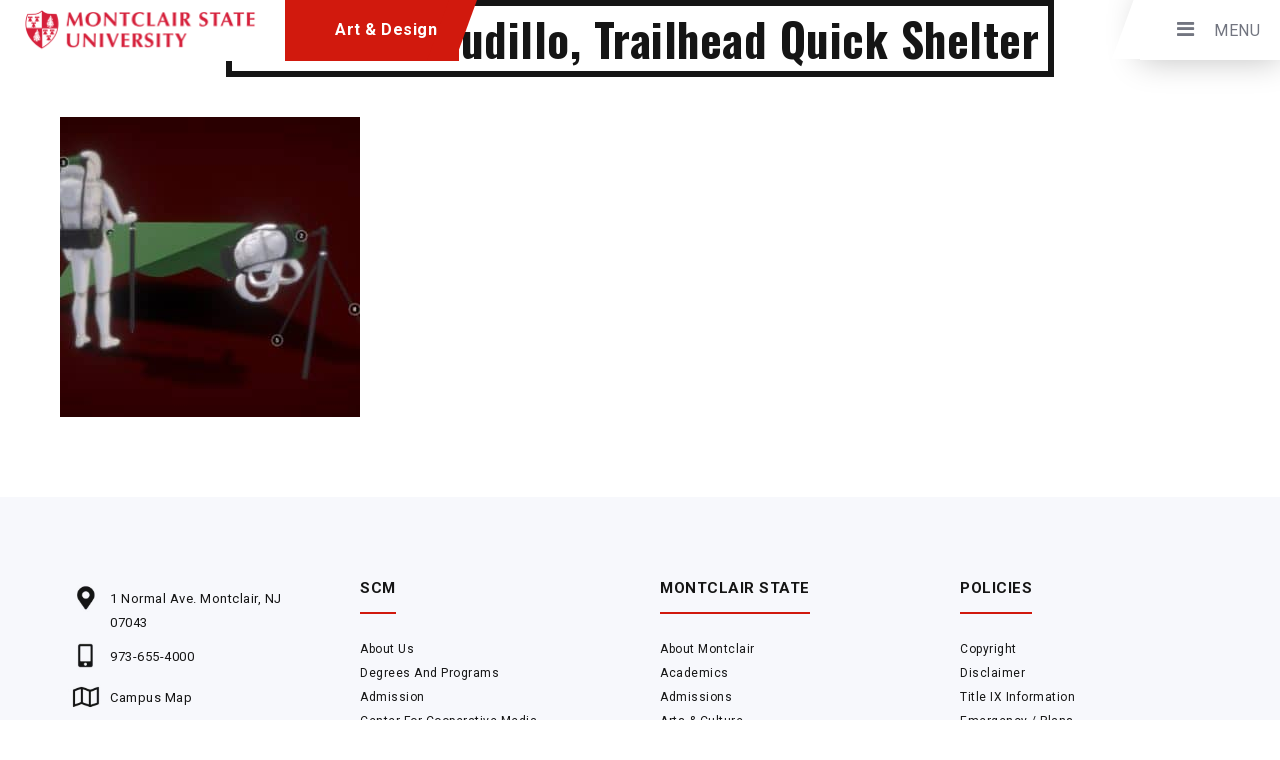

--- FILE ---
content_type: text/html; charset=UTF-8
request_url: https://artdesign.montclairstate.org/product-design/nicholas-scudillo-trailhead-quick-shelter/
body_size: 17991
content:
<!DOCTYPE html>
<html dir="ltr" lang="en-US"
	prefix="og: https://ogp.me/ns#"  class="ut-no-js">
<!--
##########################################################################################

BROOKLYN THEME BY UNITED THEMES™

DESIGNED BY MARCEL MOERKENS
DEVELOPED BY MARCEL MOERKENS & MATTHIAS NETTEKOVEN 

© 2017 BROOKLYN THEME
POWERED BY UNITED THEMES™ 
ALL RIGHTS RESERVED

UNITED THEMES™  
WEB DEVELOPMENT FORGE EST.2011
WWW.UNITEDTHEMES.COM

Version: 4.6

##########################################################################################
-->
<head>
    <meta charset="UTF-8">
    <meta name="viewport" content="width=device-width, initial-scale=1, minimum-scale=1, maximum-scale=1">
    
    
    
	
            
    		
                <meta name="description" content=""> 

        
    <!-- RSS & Pingbacks -->
	<link rel="pingback" href="https://artdesign.montclairstate.org/xmlrpc.php" />
    <link rel="profile" href="https://gmpg.org/xfn/11">
    
    <link rel="stylesheet" href="https://use.fontawesome.com/releases/v5.2.0/css/all.css" integrity="sha384-hWVjflwFxL6sNzntih27bfxkr27PmbbK/iSvJ+a4+0owXq79v+lsFkW54bOGbiDQ" crossorigin="anonymous">


    
    <!-- Favicon -->
	        
                        
        <link rel="shortcut icon" type="image/png" href="/wp-content/uploads/sites/3/2018/10/fav.png"/>
        
        
        
    <!-- Apple Touch Icons -->    
        <link rel="apple-touch-icon" href="/wp-content/uploads/2018/08/fav.png">
        
        <link rel="apple-touch-icon" sizes="72x72" href="/wp-content/uploads/2018/08/fav.png" />
        
        <link rel="apple-touch-icon" sizes="114x114" href="/wp-content/uploads/2018/08/fav.png" />
        
        <link rel="apple-touch-icon" sizes="144x144" href="/wp-content/uploads/2018/08/fav.png" />
            
    <!--[if lt IE 9]>
		<script src="https://oss.maxcdn.com/html5shiv/3.7.3/html5shiv.min.js"></script>
	<![endif]--> 
    
    	
    <title>Nicholas Scudillo, Trailhead Quick Shelter | Art &amp; Design - 2021 Seniors</title><link rel="stylesheet" href="https://fonts.googleapis.com/css?family=Montserrat%3A900%7CPlayfair%20Display%3A400%2C900%7CRoboto%3A400%2C700%2C%20900%7COpen%20Sans%3A400%7CPeralta%3A400%7COswald%3A700%7COswald%3A%7CRoboto%3A400%7CRoboto%3A500&subset=" />
	<style>img:is([sizes="auto" i], [sizes^="auto," i]) { contain-intrinsic-size: 3000px 1500px }</style>
	
		<!-- All in One SEO 4.2.8 - aioseo.com -->
		<meta name="description" content="Nicholas Scudillo, Trailhead Quick Shelter" />
		<meta name="robots" content="max-image-preview:large" />
		<link rel="canonical" href="https://artdesign.montclairstate.org/product-design/nicholas-scudillo-trailhead-quick-shelter/#main" />
		<meta name="generator" content="All in One SEO (AIOSEO) 4.2.8 " />
		<meta property="og:locale" content="en_US" />
		<meta property="og:site_name" content="Art &amp; Design - 2021 Seniors |" />
		<meta property="og:type" content="article" />
		<meta property="og:title" content="Nicholas Scudillo, Trailhead Quick Shelter | Art &amp; Design - 2021 Seniors" />
		<meta property="og:url" content="https://artdesign.montclairstate.org/product-design/nicholas-scudillo-trailhead-quick-shelter/#main" />
		<meta property="article:published_time" content="2021-05-25T17:05:44+00:00" />
		<meta property="article:modified_time" content="2021-05-25T17:09:44+00:00" />
		<meta name="twitter:card" content="summary" />
		<meta name="twitter:title" content="Nicholas Scudillo, Trailhead Quick Shelter | Art &amp; Design - 2021 Seniors" />
		<script type="application/ld+json" class="aioseo-schema">
			{"@context":"https:\/\/schema.org","@graph":[{"@type":"BreadcrumbList","@id":"https:\/\/artdesign.montclairstate.org\/product-design\/nicholas-scudillo-trailhead-quick-shelter\/#main#breadcrumblist","itemListElement":[{"@type":"ListItem","@id":"https:\/\/artdesign.montclairstate.org\/#listItem","position":1,"item":{"@type":"WebPage","@id":"https:\/\/artdesign.montclairstate.org\/","name":"Home","description":"Join the Department of Art and Design in celebrating the achievements of our graduating class of 2021.","url":"https:\/\/artdesign.montclairstate.org\/"},"nextItem":"https:\/\/artdesign.montclairstate.org\/product-design\/nicholas-scudillo-trailhead-quick-shelter\/#main#listItem"},{"@type":"ListItem","@id":"https:\/\/artdesign.montclairstate.org\/product-design\/nicholas-scudillo-trailhead-quick-shelter\/#main#listItem","position":2,"item":{"@type":"WebPage","@id":"https:\/\/artdesign.montclairstate.org\/product-design\/nicholas-scudillo-trailhead-quick-shelter\/#main","name":"Nicholas Scudillo, Trailhead Quick Shelter","description":"Nicholas Scudillo, Trailhead Quick Shelter","url":"https:\/\/artdesign.montclairstate.org\/product-design\/nicholas-scudillo-trailhead-quick-shelter\/#main"},"previousItem":"https:\/\/artdesign.montclairstate.org\/#listItem"}]},{"@type":"ItemPage","@id":"https:\/\/artdesign.montclairstate.org\/product-design\/nicholas-scudillo-trailhead-quick-shelter\/#main#itempage","url":"https:\/\/artdesign.montclairstate.org\/product-design\/nicholas-scudillo-trailhead-quick-shelter\/#main","name":"Nicholas Scudillo, Trailhead Quick Shelter | Art & Design - 2021 Seniors","description":"Nicholas Scudillo, Trailhead Quick Shelter","inLanguage":"en-US","isPartOf":{"@id":"https:\/\/artdesign.montclairstate.org\/#website"},"breadcrumb":{"@id":"https:\/\/artdesign.montclairstate.org\/product-design\/nicholas-scudillo-trailhead-quick-shelter\/#main#breadcrumblist"},"datePublished":"2021-05-25T17:05:44+00:00","dateModified":"2021-05-25T17:09:44+00:00"},{"@type":"Organization","@id":"https:\/\/artdesign.montclairstate.org\/#organization","name":"Art & Design - 2021 Seniors","url":"https:\/\/artdesign.montclairstate.org\/"},{"@type":"WebSite","@id":"https:\/\/artdesign.montclairstate.org\/#website","url":"https:\/\/artdesign.montclairstate.org\/","name":"Art & Design - 2021 Seniors","inLanguage":"en-US","publisher":{"@id":"https:\/\/artdesign.montclairstate.org\/#organization"}}]}
		</script>
		<!-- All in One SEO -->

<link rel='dns-prefetch' href='//fonts.googleapis.com' />
<link rel="alternate" type="application/rss+xml" title="Art &amp; Design - 2021 Seniors &raquo; Feed" href="https://artdesign.montclairstate.org/feed/" />
<link rel="alternate" type="application/rss+xml" title="Art &amp; Design - 2021 Seniors &raquo; Comments Feed" href="https://artdesign.montclairstate.org/comments/feed/" />
<link rel='stylesheet' id='mediaelement-css' href='https://artdesign.montclairstate.org/wp-includes/js/mediaelement/mediaelementplayer-legacy.min.css' type='text/css' media='all' />
<link rel='stylesheet' id='wp-mediaelement-css' href='https://artdesign.montclairstate.org/wp-includes/js/mediaelement/wp-mediaelement.min.css' type='text/css' media='all' />
<link rel='stylesheet' id='ut-flexslider-css' href='https://artdesign.montclairstate.org/wp-content/themes/productions/css/flexslider.min.css' type='text/css' media='all' />
<link rel='stylesheet' id='ut-portfolio-css' href='https://artdesign.montclairstate.org/wp-content/themes/productions/css/ut.portfolio.style.min.css' type='text/css' media='all' />
<link rel='stylesheet' id='ut-lightgallery-css' href='https://artdesign.montclairstate.org/wp-content/plugins/ut-portfolio/assets/vendor/lightGallery/css/lightgallery.min.css' type='text/css' media='all' />
<link rel='stylesheet' id='ut-responsive-grid-css' href='https://artdesign.montclairstate.org/wp-content/plugins/ut-shortcodes/css/ut-responsive-grid.min.css' type='text/css' media='all' />
<link rel='stylesheet' id='ut-animate-css' href='https://artdesign.montclairstate.org/wp-content/plugins/ut-shortcodes/css/ut.animate.min.css' type='text/css' media='all' />
<link rel='stylesheet' id='ut-elastislide-css' href='https://artdesign.montclairstate.org/wp-content/themes/productions/css/ut.elastislide.min.css' type='text/css' media='all' />
<link rel='stylesheet' id='ut-fancyrotator-css' href='https://artdesign.montclairstate.org/wp-content/plugins/ut-shortcodes/css/ut.fancyrotator.min.css' type='text/css' media='all' />
<link rel='stylesheet' id='ut-shortcodes-css' href='https://artdesign.montclairstate.org/wp-content/themes/productions/css/ut.shortcode.min.css' type='text/css' media='all' />
<link rel='stylesheet' id='js_composer_front-css' href='https://artdesign.montclairstate.org/wp-content/plugins/js_composer/assets/css/js_composer.min.css' type='text/css' media='all' />
<link rel='stylesheet' id='ut-bklynicons-css' href='https://artdesign.montclairstate.org/wp-content/plugins/ut-shortcodes/css/bklynicons/bklynicons.css' type='text/css' media='all' />
<link rel='stylesheet' id='ut-vc-shortcodes-css' href='https://artdesign.montclairstate.org/wp-content/themes/productions/css/ut.vc.shortcodes.min.css' type='text/css' media='all' />
<style id='wp-emoji-styles-inline-css' type='text/css'>

	img.wp-smiley, img.emoji {
		display: inline !important;
		border: none !important;
		box-shadow: none !important;
		height: 1em !important;
		width: 1em !important;
		margin: 0 0.07em !important;
		vertical-align: -0.1em !important;
		background: none !important;
		padding: 0 !important;
	}
</style>
<link rel='stylesheet' id='contact-form-7-css' href='https://artdesign.montclairstate.org/wp-content/plugins/contact-form-7/includes/css/styles.css' type='text/css' media='all' />
<link rel='stylesheet' id='wpcf7-redirect-script-frontend-css' href='https://artdesign.montclairstate.org/wp-content/plugins/wpcf7-redirect/build/css/wpcf7-redirect-frontend.min.css' type='text/css' media='all' />
<link rel='stylesheet' id='rs-plugin-settings-css' href='https://artdesign.montclairstate.org/wp-content/plugins/revslider/public/assets/css/settings.css' type='text/css' media='all' />
<style id='rs-plugin-settings-inline-css' type='text/css'>
#rs-demo-id {}
</style>
<link rel='stylesheet' id='wpa-style-css' href='https://artdesign.montclairstate.org/wp-content/plugins/wp-accessibility/css/wpa-style.css' type='text/css' media='all' />
<style id='wpa-style-inline-css' type='text/css'>

.wpa-hide-ltr#skiplinks a, .wpa-hide-ltr#skiplinks a:hover, .wpa-hide-ltr#skiplinks a:visited {
	
}
.wpa-hide-ltr#skiplinks a:active,  .wpa-hide-ltr#skiplinks a:focus {
	
}
	
		:focus { outline: 2px solid #eeeeee!important; outline-offset: 2px !important; }
		:root { --admin-bar-top : 7px; }
</style>
<link rel='stylesheet' id='ut-main-style-css' href='https://artdesign.montclairstate.org/wp-content/themes/productions/style.css' type='text/css' media='all' />
<link rel='stylesheet' id='ut-child-style-css' href='https://artdesign.montclairstate.org/wp-content/themes/artdesign/style.css' type='text/css' media='all' />







<link rel='stylesheet' id='ut-main-font-face-css' href='https://artdesign.montclairstate.org/wp-content/themes/productions/css/ut-fontface.min.css' type='text/css' media='all' />
<link rel='stylesheet' id='ut-fontawesome-css' href='https://artdesign.montclairstate.org/wp-content/themes/productions/css/font-awesome.min.css' type='text/css' media='all' />
<link rel='stylesheet' id='ut-superfish-css' href='https://artdesign.montclairstate.org/wp-content/themes/productions/css/ut-superfish.min.css' type='text/css' media='all' />
<link rel='stylesheet' id='wp-add-custom-css-css' href='https://artdesign.montclairstate.org?display_custom_css=css' type='text/css' media='all' />
<script type="text/javascript" src="https://artdesign.montclairstate.org/wp-includes/js/jquery/jquery.min.js" id="jquery-core-js"></script>
<script type="text/javascript" src="https://artdesign.montclairstate.org/wp-includes/js/jquery/jquery-migrate.min.js" id="jquery-migrate-js"></script>
<script type="text/javascript" src="https://artdesign.montclairstate.org/wp-content/plugins/revslider/public/assets/js/jquery.themepunch.tools.min.js" id="tp-tools-js"></script>
<script type="text/javascript" src="https://artdesign.montclairstate.org/wp-content/plugins/revslider/public/assets/js/jquery.themepunch.revolution.min.js" id="revmin-js"></script>
<script type="text/javascript" src="https://artdesign.montclairstate.org/wp-content/plugins/ut-portfolio/assets/js/jquery.isotope.min.js" id="ut-isotope-js-js"></script>
<script type="text/javascript" src="https://artdesign.montclairstate.org/wp-content/plugins/ut-shortcodes/js/plugins/modernizr/modernizr.min.js" id="modernizr-js"></script>
<script type="text/javascript" src="https://artdesign.montclairstate.org/wp-content/plugins/ut-shortcodes/js/plugins/elastislider/jquery.elastislide.min.js" id="ut-elastislider-js-js"></script>
<script type="text/javascript" src="https://artdesign.montclairstate.org/wp-content/plugins/wonderplugin-lightbox-trial/engine/wonderpluginlightbox.js" id="wonderplugin-lightbox-script-js"></script>
<script type="text/javascript" src="https://artdesign.montclairstate.org/wp-content/themes/productions/js/ut-scriptlibrary.min.js" id="ut-scriptlibrary-js"></script>
<link rel="https://api.w.org/" href="https://artdesign.montclairstate.org/wp-json/" /><link rel="alternate" title="JSON" type="application/json" href="https://artdesign.montclairstate.org/wp-json/wp/v2/media/104" /><link rel="EditURI" type="application/rsd+xml" title="RSD" href="https://artdesign.montclairstate.org/xmlrpc.php?rsd" />
<link rel='shortlink' href='https://artdesign.montclairstate.org/?p=104' />
<style id="ut-global-custom-css" type="text/css">::-moz-selection { background: #D1190D; }::selection { background: #D1190D; }a { color: #D1190D; }.lead a,.wpb_text_column a,.ut-twitter-rotator h2 a,.ut-vc-disabled .entry-content a,.comment-content a:not(.more-link),.type-post .entry-content :not(.tags-links) a:not(.more-link):not([class*="mashicon-"]):not(.ut-slider-maximize):not(.ut-prev-gallery-slide):not(.ut-next-gallery-slide):not(.ut-owl-video-play-icon):not(.owl-item-link):not(.flex-prev):not(.flex-next) {color: #D1190D;text-decoration: underline;font-weight: bold;}.lead a:hover,.lead a:active,.lead a:focus,.ut-twitter-rotator h2 a:hover,.ut-twitter-rotator h2 a:active,.ut-twitter-rotator h2 a:focus,.wpb_text_column a:hover,.wpb_text_column a:active,.wpb_text_column a:focus,.ut-vc-disabled .entry-content a:hover,.ut-vc-disabled .entry-content a:active,.ut-vc-disabled .entry-content a:focus,.comment-content a:not(.more-link):hover,.comment-content a:not(.more-link):active,.comment-content a:not(.more-link):focus,.type-post .entry-content :not(.tags-links) a:not(.more-link):not([class*="mashicon-"]):not(.ut-prev-gallery-slide):not(.ut-next-gallery-slide):not(.ut-slider-maximize):not(.ut-owl-video-play-icon):not(.owl-item-link):not(.flex-prev):not(.flex-next):hover,.type-post .entry-content :not(.tags-links) a:not(.more-link):not([class*="mashicon-"]):not(.ut-prev-gallery-slide):not(.ut-next-gallery-slide):not(.ut-slider-maximize):not(.ut-owl-video-play-icon):not(.owl-item-link):not(.flex-prev):not(.flex-next):active,.type-post .entry-content :not(.tags-links) a:not(.more-link):not([class*="mashicon-"]):not(.ut-prev-gallery-slide):not(.ut-next-gallery-slide):not(.ut-slider-maximize):not(.ut-owl-video-play-icon):not(.owl-item-link):not(.flex-prev):not(.flex-next):focus {color: #151515; }ins, mark { background:#D1190D; }.bklyn-btn {background:#D1190D;}.page-title ins,.section-title ins {background: transparent;padding: 0;color: #D1190D;}.lead ins {color:#D1190D; }.themecolor{ color: #D1190D; }.lead span {color: #D1190D; }.comment-reply-link:hover i,.comment-reply-link:active i,.comment-reply-link:focus i {color: #D1190D; }.themecolor-bg {background:#D1190D; }.img-hover { background:rgb(209,25,13);background:rgba(209,25,13, 0.85); }.author-avatar img,.bypostauthor .comment-avatar img,.ut-hero-meta-author .ut-entry-avatar-image img,.ut-archive-hero-avatar img {border-color: #D1190D; }.ha-transparent #navigation ul li a:not(.bklyn-btn):hover { color: #D1190D; }.ut-glow {color: #D1190D;text-shadow:0 0 40px #D1190D, 2px 2px 3px black; }.ut-language-selector a:hover { color: #D1190D; }.ut-video-post-icon {background:#D1190D; }.error404 .hero-btn-holder .ut-btn:hover,.error404 .hero-btn-holder .ut-btn:active,.error404 .hero-btn-holder .ut-btn:focus {background:#D1190D;}@media (min-width: 1025px) {.site-logo img { max-height: 60px; }}@media (min-width: 1601px) {.side-site-logo img {max-width: 100%;}}.ut-header-dark .site-logo .logo a:hover { color:#D1190D;}blockquote { border-color:#D1190D; }blockquote span:not(.quote-right):not(.quote-left) { color:#D1190D;}.ut-format-link:hover,.ut-format-link:active,.ut-format-link:focus {background:#D1190D;}h1 a:hover, h2 a:hover, h3 a:hover, h4 a:hover, h5 a:hover, h6 a:hover {color:#D1190D;}button,input[type="button"],input[type="submit"] {color: #FFF;background: #151515;font-weight: bold;}button:hover,button:focus,button:active,input[type="button"]:hover,input[type="button"]:focus,input[type="button"]:active,input[type="submit"]:hover,input[type="submit"]:focus,input[type="submit"]:active{color: #FFF;background:#D1190D;}.ut-footer-light button:hover,.ut-footer-light button:focus,.ut-footer-light button:active,.ut-footer-light input[type="button"]:hover,.ut-footer-light input[type="button"]:focus,.ut-footer-light input[type="button"]:active,.ut-footer-light input[type="submit"]:hover,.ut-footer-light input[type="submit"]:focus,.ut-footer-light input[type="submit"]:active {background:#D1190D;}.ut-footer-dark button, .ut-footer-dark input[type="submit"], .ut-footer-dark input[type="button"] {background:#D1190D;}.ut-footer-custom button, .ut-footer-custom input[type="submit"], .ut-footer-custom input[type="button"] {color: #FFFFFF;background:#D1190D;}.ut-footer-custom button:hover,.ut-footer-custom button:focus,.ut-footer-custom button:active,.ut-footer-custom input[type="button"]:hover,.ut-footer-custom input[type="button"]:focus,.ut-footer-custom input[type="button"]:active,.ut-footer-custom input[type="submit"]:hover,.ut-footer-custom input[type="submit"]:focus,.ut-footer-custom input[type="submit"]:active{color: #FFFFFF;background:#151515;}.ut-footer-light button, .ut-footer-light input[type="submit"], .ut-footer-light input[type="button"],.ut-footer-dark button, .ut-footer-dark input[type="submit"], .ut-footer-dark input[type="button"],.ut-footer-custom button, .ut-footer-custom input[type="submit"], .ut-footer-custom input[type="button"] { -webkit-border-radius:0;-moz-border-radius:0; border-radius:0;}#contact-section.light button, #contact-section.light input[type="submit"], #contact-section.light input[type="button"],.ut-hero-form.light button, .ut-hero-form.light input[type="submit"], .ut-hero-form.light input[type="button"] {background:#D1190D;}#contact-section.dark button:hover,#contact-section.dark button:focus,#contact-section.dark button:active,#contact-section.dark input[type="button"]:hover,#contact-section.dark input[type="button"]:focus,#contact-section.dark input[type="button"]:active,#contact-section.dark input[type="submit"]:hover,#contact-section.dark input[type="submit"]:focus,#contact-section.dark input[type="submit"]:active {background:#D1190D;}#contact-section.light button, #contact-section.light input[type="submit"], #contact-section.light input[type="button"],#contact-section.dark button, #contact-section.dark input[type="submit"], #contact-section.dark input[type="button"] {color: #151515;background:#FFBF00;}#contact-section.light button:hover,#contact-section.light button:focus,#contact-section.light button:active,#contact-section.light input[type="button"]:hover,#contact-section.light input[type="button"]:focus,#contact-section.light input[type="button"]:active,#contact-section.light input[type="submit"]:hover,#contact-section.light input[type="submit"]:focus,#contact-section.light input[type="submit"]:active,#contact-section.dark button:hover,#contact-section.dark button:focus,#contact-section.dark button:active,#contact-section.dark input[type="button"]:hover,#contact-section.dark input[type="button"]:focus,#contact-section.dark input[type="button"]:active,#contact-section.dark input[type="submit"]:hover,#contact-section.dark input[type="submit"]:focus,#contact-section.dark input[type="submit"]:active {color: #FFFFFF;background:#151515;font-weight: bold;}#contact-section.light button, #contact-section.light input[type="submit"], #contact-section.light input[type="button"],#contact-section.dark button, #contact-section.dark input[type="submit"], #contact-section.dark input[type="button"] { -webkit-border-radius:0;-moz-border-radius:0; border-radius:0;}.mejs-controls .mejs-time-rail .mejs-time-current, .mejs-controls .mejs-horizontal-volume-slider .mejs-horizontal-volume-current { background:#D1190D !important; }.more-link:hover i,.more-link:active i,.more-link:focus i { color:#D1190D; }.format-link .entry-header a { background:#D1190D !important; }.ut-avatar-overlay { background:rgb(209,25,13); background:rgba(209,25,13, 0.85);}div.wpcf7-validation-errors { border-color:#D1190D;}.count { color:#D1190D; }.team-member-details { background:rgb(209,25,13);background:rgba(209,25,13, 0.85 ); }.about-icon { background:#D1190D; }.cta-section { background:#D1190D !important; }.icons-ul i { color:#D1190D; }#secondary a:hover, .page-template-templatestemplate-archive-php a:hover { color:#D1190D; } #ut-sitebody #qLoverlay .site-logo .logo {color: #222222; }#ut-loader-logo { max-width: 50px;}#qLoverlay { background: #FFFFFF; }.ut-loading-bar-style2 .ut-loading-bar-style2-ball-effect { background-color: #222222; }.ut-loading-bar-style3-outer { border-color: #222222; }.ut-loading-bar-style-3-inner { background-color: #222222;}.ut-loader__bar4, .ut-loader__ball4 { background: #222222; }.ut-loading-bar-style5-inner { color: #222222; }#qLoverlay .ut-double-bounce1, #qLoverlay .ut-double-bounce2 {background: #222222;}.sk-cube-grid .sk-cube { background-color: #222222; }.ut-inner-overlay .ut-loading-text p { color:!important; }.ut-inner-overlay .ut-loading-text { margin-top: 20px !important; }.ut-loader-overlay { background: #FFFFFF;}body {font-family:"Open Sans"; font-weight: 400; font-size: 14px; line-height: 28px;}body { color: #333333 ;}h1 {font-family:"Oswald"; font-weight: 700; font-size: 35px;}h1 {color: #151515; }h2, .ut-quote-post-block {font-family:"Oswald"; font-weight: 700; font-size: 25px;}h2 {color: #151515; }h3 {font-family:"Oswald"; font-weight: 700; font-size: 20px;}h3 {color: #151515; }h4 {font-family:"Oswald"; font-weight: 700; font-size: 18px;}h4 {color: #151515; }h5 {font-family:"Oswald"; font-weight: 700; font-size: 16px;}h5 {color: #151515; }h6 {font-family:"Oswald"; font-weight: 700; font-size: 14px;}h6 {color: #151515; }#ut-sitebody #primary .entry-content .widget-title{font-size:12px;}blockquote:not(.ut-parallax-quote-title):not(.ut-quote-post-block) {font-family:"Peralta"; font-weight: 400; font-size: 49px; line-height: 40px; text-transform: capitalize;}blockquote { color: #151515 ;}.single blockquote:not(.ut-parallax-quote-title), .page blockquote:not(.ut-parallax-quote-title){font-size:25px;}.lead, .dark .lead, .taxonomy-description {font-family:"Roboto"; font-weight: 400; font-size: 18px; line-height: 36px;}.lead p { color: #151515 ;}#contact-section .parallax-title, #contact-section .section-title {font-family:"Oswald"; font-weight: 700; font-size: 45px;}#contact-section .lead p {font-family:"Roboto"; font-weight: 400; font-size: 18px; line-height: 36px;}#contact-section .lead p { color: #FFFFFF ;} .lg-progress-bar .lg-progress { background-color: #D1190D; }.lg-outer .lg-thumb-item.active, .lg-outer .lg-thumb-item:hover { border-color: #D1190D; }.parallax-overlay-pattern.style_one { background-image: url(" https://artdesign.montclairstate.org/wp-content/themes/productions/images/overlay-pattern.png") !important; }.parallax-overlay-pattern.style_two { background-image: url(" https://artdesign.montclairstate.org/wp-content/themes/productions/images/overlay-pattern2.png") !important; }.parallax-overlay-pattern.style_three { background-image: url(" https://artdesign.montclairstate.org/wp-content/themes/productions/images/overlay-pattern3.png") !important; }@media (min-width: 1025px) {.blog #primary,.single #primary,.search #primary,.search-results #primary,.archive #primary {padding-top:80px;padding-bottom:160px; }.blog #secondary,.single #secondary {padding-top:80px;padding-bottom:160px;}.blog.has-no-hero #primary,.single.has-no-hero #primary {padding-top:160px;padding-bottom:160px;}.blog.has-no-hero #secondary,.single.has-no-hero #secondary {padding-top:160px;padding-bottom:160px;}.page #primary {padding-top:px;padding-bottom:160px; }.page #secondary {padding-top:px;padding-bottom:160px;}.page.has-no-hero #primary {padding-top:px;padding-bottom:160px;}.page.has-no-hero #secondary {padding-top:px;padding-bottom:160px;}}@media (min-width: 1025px) {.has-no-hero .vc_section.ut-first-section {padding-top: 160px;}}@media (max-width: 767px) {.has-no-hero .vc_section.ut-first-section {padding-top: 140px;}}@media (min-width: 768px) and (max-width: 1024px) {.has-no-hero .vc_section.ut-first-section {padding-top: 160px;}}.has-no-hero .vc_section.ut-first-section.ut-first-row-has-fill {padding-top: 80px;}.ut-has-page-title.ut-vc-enabled .page-header {margin-top: 80px;}.ut-has-page-title.has-no-hero.ut-vc-enabled.page .page-header,.ut-has-page-title.has-no-hero.ut-vc-enabled.single-portfolio .page-header {margin-top: 160px;}.ut-vc-offset-anchor-top,.ut-vc-offset-anchor-bottom {position:absolute;width: 0px;height: 0px;display: block;overflow: hidden;visibility: hidden;}.ut-vc-offset-anchor-top {top:0;left:0;}.ut-vc-offset-anchor-bottom {left:0;bottom:0px;}.ut-scroll-up-waypoint-wrap {position:relative;}.vc_section.bklyn-section-with-separator:not(.bklyn-section-with-overlay) > .vc_row {z-index: 2;}.vc_section.bklyn-section-with-separator:not(.bklyn-section-with-overlay) > .bklyn-section-separator {z-index: 1;}.vc_section.bklyn-section-with-overlay > .vc_row {z-index: 5;}.vc_section.bklyn-section-with-overlay > .bklyn-section-separator {z-index: 4;}</style><style id="ut-hero-custom-css" type="text/css">#ut-sitebody:not(.ut-page-has-no-content) #ut-hero.hero { min-height: calc( 100% - 0px); height: calc( 100% - 0px); }#ut-hero .ut-hero-custom-logo-holder img {max-width: 100%;}@media (min-width: 768px) and (max-width: 1024px) {#ut-hero .ut-hero-custom-logo-holder img {max-width: 100%;}}@media (max-width: 767px) {#ut-hero .ut-hero-custom-logo-holder img {max-width: 100%;}}.ut-hero-style-4 .hero-second-btn {background: #D1190D;}.ut-hero-style-10 .hero-second-btn,.ut-hero-style-9 .hero-second-btn,.ut-hero-style-8 .hero-second-btn,.ut-hero-style-7 .hero-second-btn,.ut-hero-style-6 .hero-second-btn,.ut-hero-style-5 .hero-second-btn,.ut-hero-style-3 .hero-second-btn,.ut-hero-style-1 .hero-second-btn,.ut-hero-style-2 .hero-second-btn {border-color: #D1190D;}.ut-hero-video-boxed.ut-hero-video-themecolor {border-color: #D1190D;}#ut-hero .hero-inner {text-align: center} #ut-hero {background: #141618} .ut-hero-style-5 .hero-description { border-color:#D1190D; }.hero-title span:not(.ut-word-rotator) { color:#D1190D !important; }.hero-title.ut-glow span:not(.ut-word-rotator) { color:#D1190D; text-shadow: 0 0 40px #D1190D, 2px 2px 3px black; }.hero-title.ut-glow span:not(.ut-word-rotator) span { color: #FFF;text-shadow: 0 0 40px #FFF, 2px 2px 3px black;}#ut-hero .hero-description {font-family:"Oswald"; font-size: 17px;}.hero-title {font-family:"Oswald"; font-weight: 700; font-size: 100px; text-transform: uppercase;}.hero .parallax-scroll-container { background-image: url(https://artdesign.montclairstate.org/wp-content/uploads/sites/8/2021/05/Nicholas-Scudillo-Trailhead-Quick-Shelter.jpg); }#wrapper_mbYTP_ut-background-video-hero { min-width: 100% !important; }#ut-hero:not(.slider) .hero-holder { padding-top:80px; }@media (max-width: 767px) {#ut-hero:not(.slider) .hero-holder { padding-top:60px; }} .hero-down-arrow a { color: #FFF; }.hero-down-arrow a:hover, .hero-down-arrow a:focus, .hero-down-arrow a:active { color: #FFF }.ut-early-waypoint {position: absolute;top: 140px;z-index: 0;}</style><style id="ut-navigation-custom-css" type="text/css"> #ut-sitebody #ut-mobile-menu a, #ut-sitebody #navigation ul li a {font-family:"Roboto"; font-weight: 500; font-size: 12px; text-transform: uppercase;}#ut-sitebody #navigation ul.sub-menu li > a{font-size:12px; font-weight:400; text-transform:capitalize;} #navigation ul.sub-menu { border-top-color:#D1190D; }#ut-sitebody #navigation li a:not(.bklyn-btn):hover { color: #D1190D; }#ut-sitebody #navigation .selected,#ut-sitebody #navigation ul li.current_page_parent:not(.ut-front-page-link) a.active,#ut-sitebody #navigation ul li.current-menu-ancestor:not(.ut-front-page-link) a.active { color: #D1190D; } #ut-sitebody #navigation ul li a:not(.bklyn-btn):hover, #ut-sitebody #navigation ul.sub-menu li a:not(.bklyn-btn):hover { color: #D1190D; } #ut-sitebody #navigation ul li.current-menu-item:not(.current_page_parent):not(.menu-item-object-custom) a,#ut-sitebody #navigation ul li.current_page_item:not(.current_page_parent):not(.menu-item-object-custom) a { color: #D1190D; }#ut-sitebody #header-section.ha-transparent:not(.ut-header-has-border) {border-color: transparent;} @media (min-width: 1025px) {#header-section { line-height: 80px;}.ha-header-small, .ha-header-hide {height: 80px;line-height: 80px;} .site-logo,.ut-mm-trigger,.ut-mm-button,.ha-header-small .site-logo,.ha-header-hide .site-logo {height: 80px !important;line-height: 80px !important;}} #ut-sitebody h1.logo {font-family:"Oswald"; font-weight: 700; font-size: 20px;} #header-section .site-logo { width: 100%;} </style><style id="ut-overlay-custom-css" type="text/css"> @media (min-width: 1025px) {.ut-hamburger-wrap {height: 80px;}}#ut-open-overlay-menu.ut-hamburger:hover {opacity: 0.3;} #ut-open-overlay-menu.ut-hamburger span, #ut-open-overlay-menu.ut-hamburger span::before,#ut-open-overlay-menu.ut-hamburger span::after {height: 2px;}#ut-overlay-nav ul.sub-menu > li { letter-spacing: normal; }</style><style id="ut-mobile-navigation-custom-css" type="text/css">@media (max-width: 1024px) {.ut-mobile-menu a:hover { background:#D1190D; }.ut-mobile-menu a:after,.ut-mm-button:hover:before, .ut-mm-trigger.active .ut-mm-button:before { color: #D1190D;}.ut-header-light .ut-mm-button:before {color: #D1190D;}#ut-sitebody .ut-secondary-custom-skin .ut-mm-trigger .ut-mm-button::before {color: #D1190D; }}</style><style id="ut-blog-custom-css" type="text/css">.entry-title span {color: #D1190D; } #ut-blog-navigation { background: #FFBF00;}#ut-blog-navigation { height: 120px;} #ut-blog-navigation .fa { line-height: 120px;} #ut-blog-navigation a { color: #151515;} #ut-blog-navigation a:visited { color: #151515;} #ut-blog-navigation a:hover { color: #151515;}#ut-blog-navigation a:focus { color: #151515;} #ut-blog-navigation a:active { color: #151515;}.blog .ut-blog-classic-article .ut-quote-post-block, .blog .ut-blog-classic-article h2.entry-title, .archive .ut-blog-classic-article h2.entry-title, .search .ut-blog-classic-article h2.entry-title{font-size:25px; text-transform:uppercase;}.blog .ut-blog-mixed-large-article .ut-quote-post-block, .blog .ut-blog-mixed-large-article h2.entry-title, .archive .ut-blog-mixed-large-article h2.entry-title, .search .ut-blog-mixed-large-article h2.entry-title{font-size:25px; text-transform:uppercase;} .blog .ut-blog-grid-article .ut-quote-post-block, .blog .ut-blog-grid-article h2.entry-title, .archive .ut-blog-grid-article h2.entry-title, .search .ut-blog-grid-article h2.entry-title{font-size:22px; text-transform:uppercase;} .blog .ut-blog-list-article .ut-quote-post-block, .blog .ut-blog-list-article h2.entry-title, .archive .ut-blog-list-article h2.entry-title, .search .ut-blog-list-article h2.entry-title{font-size:22px; text-transform:uppercase;}.single-post h1.entry-title{font-size:45px;} button, input[type="button"], input[type="submit"], .dark button, .dark input[type="button"], .dark input[type="submit"],.light button, .light input[type="submit"], .light input[type="button"] { -webkit-border-radius:0;-moz-border-radius:0; border-radius:0;}pre,.wp-caption img, img[class*="wp-image-"],.ut-blog-layout-list-article-inner,.ut-blog-grid-article-inner,.ut-blog-classic-article .entry-thumbnail,.ut-blog-classic-article .ut-gallery-slider,.ut-blog-mixed-large-article-large,#commentform .comment-form-comment textarea,#commentform .comment-form-author input,#commentform .comment-form-email input,#commentform .comment-form-url input,.ut-format-link,.format-link .entry-header a,.comment-body,.ut-quote-post,.ut_widget_flickr li img {-webkit-border-radius:0;-moz-border-radius:0;border-radius:0; }.ut-quote-post {background: #D1190D;}.format-quote .ut-quote-post-link:hover .ut-quote-post blockquote,.format-quote .ut-quote-post-link:active .ut-quote-post blockquote,.format-quote .ut-quote-post-link:focus .ut-quote-post blockquote {border-color: #D1190D;}.single-post .ut-quote-post blockquote {border-color: #D1190D;} .author-link:hover i {color: #D1190D;} .author-social-links a:hover, .author-social-links a:active, .author-social-links a:focus {color: #D1190D;} .ut-meta-post-icon {background: #D1190D;}</style><style type="text/css">#primary { float: left ; }#ut-sitebody #secondary .widget-title,#ut-sitebody #secondary .widget-title a,#ut-sitebody #secondary .widget-title a:hover,#ut-sitebody #secondary .widget-title a:focus,#ut-sitebody #secondary .widget-title a:active,#ut-sitebody #secondary h1,#ut-sitebody #secondary h2,#ut-sitebody #secondary h3,#ut-sitebody #secondary h4,#ut-sitebody #secondary h5,#ut-sitebody #secondary h6 {color:#151515 !important;}#ut-sitebody #secondary,#ut-sitebody #secondary select,#ut-sitebody #secondary textarea,#ut-sitebody #secondary input[type="text"],#ut-sitebody #secondary input[type="tel"],#ut-sitebody #secondary input[type="email"],#ut-sitebody #secondary input[type="password"],#ut-sitebody #secondary input[type="number"],#ut-sitebody #secondary input[type="search"] {font-size:12px !important;}#ut-sitebody #secondary { line-height:24px !important;}#ut-sitebody #secondary h3.widget-title {font-family:"Oswald"; font-weight: 700; font-size: 16px;}</style><style id="ut-page-custom-css"type="text/css">#primary h1.page-title {font-family:"Oswald"; font-weight: 700; font-size: 45px;color: #151515;}#primary h1.page-title { color: #151515; }.page-header.pt-style-4 .page-title span, .page-header.pt-style-4 .parallax-title span, .pt-style-4 .section-title span { border-color: #151515; }.page-header.pt-style-5 .page-title span, .page-header.pt-style-5 .section-title span { background:#151515;-webkit-box-shadow:0 0 0 3px #151515; -moz-box-shadow:0 0 0 3px #151515; box-shadow:0 0 0 3px #151515; }.page-header.pt-style-5 .parallax-title span { color:#151515; border-color:#151515; }.page-header.pt-style-6 .page-title:after, .page-header.pt-style-6 .parallax-title:after, .page-header.pt-style-6 .section-title:after { border-color:#151515; }#primary .pt-style-2 h1.page-title:after {background-color: #151515;height: 1px;width: 30px;}#primary header.page-header.pt-style-3 span { background:#151515;-webkit-box-shadow:0 0 0 3px#151515; -moz-box-shadow:0 0 0 3px#151515; box-shadow:0 0 0 3px#151515; }#primary header.page-header.pt-style-4 span {border-width:6px;}#primary .parallax-title {font-family:"Oswald"; font-weight: 700; font-size: 45px;color: #151515;}#primary .section-title {font-family:"Oswald"; font-weight: 700; font-size: 45px;color: #151515;}#primary .pt-style-2:not(.page-header):not(.csection-title) .parallax-title:after {background-color: #151515;height: 1px;width: 30px;}#primary .pt-style-2:not(.page-header):not(.csection-title) .section-title:after {background-color: #151515;height: 1px;width: 30px;}#primary .pt-style-3:not(.page-header) .section-title span { background:#D1190D;-webkit-box-shadow:0 0 0 3px#D1190D; -moz-box-shadow:0 0 0 3px#D1190D; box-shadow:0 0 0 3px#D1190D; }.pt-style-4:not(.page-header):not(.csection-title) .page-title, .pt-style-4:not(.page-header):not(.csection-title) .parallax-title, .pt-style-4:not(.page-header):not(.csection-title) .section-title span {border-width:6px;}.pt-style-4:not(.page-header):not(.csection-title) .page-title span, .pt-style-4:not(.page-header):not(.csection-title) .parallax-title span, .pt-style-4:not(.page-header):not(.csection-title) .section-title span { border-color: #151515; }.pt-style-5:not(.page-header):not(.csection-title) .page-title span, .pt-style-5:not(.page-header):not(.csection-title) .section-title span { background:#151515;-webkit-box-shadow: 0 0 0 3px #151515; -moz-box-shadow:0 0 0 3px #151515; box-shadow:0 0 0 3px #151515; }.pt-style-5:not(.page-header):not(.csection-title) .parallax-title span { color:#151515; border-color:#151515; }.pt-style-6:not(.page-header):not(.csection-title) .page-title:after, .pt-style-6:not(.page-header):not(.csection-title) .parallax-title:after, .pt-style-6:not(.page-header):not(.csection-title) .section-title:after { border-color:#151515; }.wpb_wrapper .section-header > *:first-child { margin-bottom:px; }</style><style id="ut-portfolio-custom-css" type="text/css">.vc_row.vc_row-no-padding .ut-portfolio-detail .vc_row:not(.vc_row-no-padding) .vc_column_container > .vc_column-inner {padding-left: 20px;padding-right: 20px;}.ut-portfolio-detail-loader {left: calc(50% - 40px);}.portfolio-caption { background:rgb(209,25,13);background:rgba(209,25,13, 0.85); }.ut-portfolio-pagination.style_two a:hover,.ut-portfolio-pagination.style_two a.selected, .ut-portfolio-pagination.style_two a.selected:hover { background:#D1190D !important; }.ut-portfolio-menu.style_two li a:hover, .ut-portfolio-menu.style_two li a.selected { background:#D1190D; }.light .ut-portfolio-menu li a:hover, .light .ut-portfolio-pagination a:hover { border-color: #D1190D !important; }.ut-portfolio-list li strong { color:#D1190D !important; }.light .ut-portfolio-menu.style_two li a.selected:hover { background:#D1190D; }a.prev-portfolio-details:hover,a.next-portfolio-details:hover,.light a.prev-portfolio-details:hover,.light a.next-portfolio-details:hover {color:#D1190D; } .ut-portfolio-custom-icon { width: 40px; } </style><style id="ut-shortcode-custom-css" type="text/css"> .section-header.header-with-gradient h2 span,.parallax-header.header-with-gradient h2 span { -webkit-text-fill-color: transparent;-webkit-background-clip: text !important;background-clip: text !important;} .ut-service-icon.ut-service-icon-with-gradient i {-webkit-text-fill-color: transparent;-webkit-background-clip: text !important;background-clip: text !important;}.ut-service-icon.ut-service-icon-with-gradient i:before {-webkit-text-fill-color: transparent;} .bklyn-btn-with-effect {overflow: hidden;position: relative;z-index: 1;} .bklyn-btn-effect-aylen {-webkit-transition: color 0.3s;transition: color 0.3s;}.bklyn-btn-effect-aylen::before,.bklyn-btn-effect-aylen::after {content: '';position: absolute;height: 100%;width: 100%;bottom: 100%;left: 0;z-index: -1;-webkit-transition: -webkit-transform 0.3s;transition: transform 0.3s;-webkit-transition-timing-function: cubic-bezier(0.75, 0, 0.125, 1);transition-timing-function: cubic-bezier(0.75, 0, 0.125, 1);}.bklyn-btn-effect-aylen::before {background:rgb(209,25,13); background:rgba(209,25,13, 0.6); }.bklyn-btn-effect-aylen::after {background: #D1190D;}.bklyn-btn-effect-aylen:hover {color: #fff;}.bklyn-btn-effect-aylen:hover::before,.bklyn-btn-effect-aylen:hover::after {-webkit-transform: translate3d(0, 100%, 0) scale(1.1);transform: translate3d(0, 100%, 0) scale(1.1);}.bklyn-btn-effect-aylen:hover::after {-webkit-transition-delay: 0.175s;transition-delay: 0.175s;} .bklyn-btn-effect-winona {-webkit-transition-timing-function: cubic-bezier(0.2, 1, 0.3, 1);transition-timing-function: cubic-bezier(0.2, 1, 0.3, 1);}.bklyn-btn-effect-winona > span {display: block;}.bklyn-btn-effect-winona::after {content: attr(data-text);position: absolute;width: 100%;height: 100%;top: 0;left: 0;opacity: 0;padding: 0.9em 1em;margin: 0 !important;-webkit-transform: translate3d(0, 25%, 0);transform: translate3d(0, 25%, 0);}.bklyn-btn-effect-winona::after,.bklyn-btn-effect-winona > span {-webkit-transition: -webkit-transform 0.3s, opacity 0.3s;transition: transform 0.3s, opacity 0.3s;-webkit-transition-timing-function: cubic-bezier(0.2, 1, 0.3, 1);transition-timing-function: cubic-bezier(0.2, 1, 0.3, 1);}.bklyn-btn-effect-winona:hover::after {opacity: 1;-webkit-transform: translate3d(0, 0, 0);transform: translate3d(0, 0, 0);}.bklyn-btn-effect-winona:hover > span {opacity: 0;-webkit-transform: translate3d(0, -25%, 0);transform: translate3d(0, -25%, 0);}.bklyn-section-separator {overflow: hidden;position: absolute;left: 0;width: 100%;line-height: 0;direction: ltr;}.bklyn-section-separator.bklyn-section-separator-bottom {bottom: 0;}.bklyn-section-separator.bklyn-section-separator-top {-webkit-transform: rotate(180deg);-ms-transform: rotate(180deg);transform: rotate(180deg);top: 0;}.bklyn-section-separator.bklyn-section-separator-slit.bklyn-section-separator-bottom {-webkit-transform: rotate(180deg);-ms-transform: rotate(180deg);transform: rotate(180deg);}.bklyn-section-separator.bklyn-section-separator-slit.bklyn-section-separator-top {-webkit-transform: rotate(0deg);-ms-transform: rotate(0deg);transform: rotate(0deg);}.bklyn-section-separator svg {display: block;width: calc(100% + 2px);position: relative;left: 50%;-webkit-transform: translateX(-50%);-ms-transform: translateX(-50%);transform: translateX(-50%);}.bklyn-section-separator.bklyn-section-separator-flip svg {-webkit-transform: translateX(-50%) scale(-1, 1);-ms-transform: translateX(-50%) scale(-1, 1);transform: translateX(-50%) scale(-1, 1);}.bklyn-section-separator .bklyn-section-separator-path-fill {-webkit-transform-origin: center;-ms-transform-origin: center;transform-origin: center;-webkit-transform: rotateY(0deg);transform: rotateY(0deg);}#ut-hero .bklyn-section-separator {z-index: 2;}#ut-hero.ut-hero-with-separator .bklyn-section-separator {z-index: 2;}#ut-hero.ut-hero-with-separator .grid-container {z-index: 3;}#ut-hero.ut-hero-fancy-slider.ut-hero-with-separator .bklyn-section-separator {z-index: 1002;}#ut-hero.ut-hero-fancy-slider.ut-hero-with-separator .ut-fancy-slider nav {z-index: 1003;}#ut-hero.ut-hero-fancy-slider.ut-hero-with-separator .hero-down-arrow-wrap {position: relative;z-index: 1003;} .ut-video-section .vimelar-container {left:0;top:0;} .ut-animated-image-item {text-align: inherit;display: inline-block;}.ut-animated-image-item a {position: relative;}.ut-image-gallery-item.animated img {transform: scale(1.002);} .ut-instagram-module-loading {display:none;}.ut-instagram-gallery-wrap {will-change: height;-webkit-transition: all 0.5s linear;-moz-transition: all 0.5s linear;transition: all 0.5s linear;}.ut-instagram-video-container {display:none;} .bklyn-team-member-avatar.bklyn-team-member-avatar-with-swap {position: relative;}.bklyn-team-member-avatar.bklyn-team-member-avatar-with-swap .bklyn-team-member-secondary-image {position: absolute;top:0;left:0;opacity:0;-webkit-transition: opacity 0.40s ease-in-out;-moz-transition: opacity 0.40s ease-in-out;-o-transition: opacity 0.40s ease-in-out;transition: opacity 0.40s ease-in-out;}.bklyn-team-member:hover .bklyn-team-member-secondary-image {opacity: 1;} .ut-btn.dark:hover,.ut-btn.ut-pt-btn:hover { background: #D1190D;}.ut-btn.theme-btn {background: #D1190D;}.ut-rated i { color: #D1190D; }.ut-social-follow-module a:hover,.ut-social-follow-module a:active,.ut-social-follow-module a:focus {color: #D1190D;}.ut-custom-icon-link:hover i { color: #D1190D;}.ut-custom-icon a:hover i:first-child {color: #D1190D;}.light .ut-bs-wrap .entry-title a:hover, .light .ut-bs-wrap a:hover .entry-title{ color: #D1190D;}.elastislide-wrapper nav span:hover { border-color: #D1190D;color: #D1190D;}.ut-rq-icon-tw { color: #D1190D; }.ut-rotate-quote .flex-direction-nav a,.ut-rotate-quote-alt .flex-direction-nav a { background:rgb(209,25,13); background:rgba(209,25,13, 0.85); }.ut-service-column h3 span{ color:#D1190D; }.ut-social-title { color:#D1190D; }.ut-social-link:hover .ut-social-icon { background:#D1190D !important; }.ut-icon-list i { color:#D1190D; }.ut-alert.themecolor { background:#D1190D; } .light .ut-nav-tabs li a:hover { border-color:#D1190D !important; }.light .ut-nav-tabs li a:hover { color:#D1190D !important; }.ut-skill-overlay { background:#D1190D; }.light .ut-accordion-heading a:hover { border-color:#D1190D !important; }.light .ut-accordion-heading a:hover { color:#D1190D !important; }.ut-dropcap-one, .ut-dropcap-two { background: #D1190D; }.vimelar-container {opacity: 0;-webkit-transition: opacity 0.35s ease-in-out;-moz-transition: opacity 0.35s ease-in-out;-o-transition: opacity 0.35s ease-in-out;transition: opacity 0.35s ease-in-out;}@media (min-width: 1025px) {.vimelar-container.ut-vimeo-loaded {opacity: 1;}}.ut-vc-images-lightbox-caption {display: none;}figure.ut-gallery-slider-caption-wrap::before {color:#D1190D;}.member-social a:hover {color:#D1190D; }.ut-member-style-2 .member-description .ut-member-title { color:#D1190D; }.ut-member-style-2 .ut-so-link:hover {background: #D1190D !important;}.member-description-style-3 .ut-member-title { color:#D1190D; }.ut-member-style-3 .member-social a:hover { border-color: #D1190D;}.ut-hide-member-details:hover {color:#D1190D; }.light .ut-hide-member-details {color:#D1190D; } .bklyn-icon-tabs li a:hover,.bklyn-icon-tabs li.active > a, .bklyn-icon-tabs li.active > a:focus, .bklyn-icon-tabs li.active > a:hover,.bklyn-icon-tabs li.active a .bkly-icon-tab {color:#D1190D;} .light .ut-shortcode-video-wrap .ut-video-caption { border-color:rgba(209,25,13, 1); }.light .ut-shortcode-video-wrap .ut-video-caption i { border-color:rgba(209,25,13, 0.3); }.light .ut-shortcode-video-wrap .ut-video-caption i { color:rgba(209,25,13, 0.3); }.light .ut-shortcode-video-wrap .ut-video-caption:hover i { border-color:rgba(209,25,13, 1); }.light .ut-shortcode-video-wrap .ut-video-caption:hover i { color:#D1190D !important; }.light .ut-shortcode-video-wrap .ut-video-caption:hover i { text-shadow: 0 0 40px #D1190D, 2px 2px 3px black; }.light .ut-video-loading { color:#D1190D !important; }.light .ut-video-loading { text-shadow: 0 0 40px #D1190D, 2px 2px 3px black; }.light .ut-video-caption-text { border-color:rgba(209,25,13, 1); } .ut-pt-featured { background: #D1190D !important; }.ut-pt-featured-table .ut-pt-info .fa-li{ color: #D1190D !important; }.ut-pt-wrap.ut-pt-wrap-style-2 .ut-pt-featured-table .ut-pt-header { background: #D1190D; }.ut-pt-wrap-style-3 .ut-pt-info ul, .ut-pt-wrap-style-3 .ut-pt-info ul li {border-color:rgba(209,25,13, 0.1);}.ut-pt-wrap-style-3 .ut-pt-header, .ut-pt-wrap-style-3 .ut-custom-row, .ut-pt-wrap-style-3 .ut-btn.ut-pt-btn,.ut-pt-wrap-style-3 .ut-pt-featured-table .ut-btn { border-color:rgba(209,25,13, 0.1); }.ut-pt-wrap-style-3 .ut-btn { color:#D1190D !important; }.ut-pt-wrap-style-3 .ut-btn { text-shadow: 0 0 40px #D1190D, 2px 2px 3px black; }.ut-pt-wrap-style-3 .ut-pt-featured-table .ut-btn { color: #D1190D !important; }.ut-pt-wrap-style-3 .ut-pt-featured-table .ut-btn { text-shadow: 0 0 40px #D1190D, 2px 2px 3px black; }.ut-pt-wrap-style-3 .ut-pt-featured-table .ut-pt-title { color:#D1190D !important; }.ut-pt-wrap-style-3 .ut-pt-featured-table .ut-pt-title { text-shadow: 0 0 40px #D1190D, 2px 2px 3px black; }.vc_row.vc_row-o-full-height {min-height: 100vh !important;}.vc_section[data-vc-full-width] > .ut-row-has-filled-cols:not([data-vc-full-width]) {margin-left: 20px;margin-right: 20px;}.vc_row.vc_column-gap-0{ margin-left: -0px;margin-right: -0px;}.vc_row.vc_column-gap-1{ margin-left: -0.5px;margin-right: -0.5px;}.vc_row.vc_column-gap-2{ margin-left: -1px;margin-right: -1px;}.vc_row.vc_column-gap-3{ margin-left: -1.5px;margin-right: -1.5px;}.vc_row.vc_column-gap-4{ margin-left: -2px;margin-right: -2px;}.vc_row.vc_column-gap-5{ margin-left: -2.5px;margin-right: -2.5px;}.vc_row.vc_column-gap-10{ margin-left: -5px;margin-right: -5px;}.vc_row.vc_column-gap-15{ margin-left: -7.5px;margin-right: -7.5px;}.vc_row.vc_column-gap-20{ margin-left: -10px;margin-right: -10px;}.vc_row.vc_column-gap-25{ margin-left: -12.5px;margin-right: -12.5px;}.vc_row.vc_column-gap-30{ margin-left: -15px;margin-right: -15px;}.vc_row.vc_column-gap-35{ margin-left: -17.5px;margin-right: -17.5px;}.vc_row.vc_column-gap-40{ margin-left: -20px;margin-right: -20px;}.vc_section[data-vc-full-width] > .vc_row:not(.vc_row-has-fill).vc_column-gap-1 { margin-left: 19.5px;margin-right: 19.5px;}.vc_section[data-vc-full-width] > .vc_row:not(.vc_row-has-fill).vc_column-gap-2 { margin-left: 19px;margin-right: 19px;}.vc_section[data-vc-full-width] > .vc_row:not(.vc_row-has-fill).vc_column-gap-3 { margin-left: 18.5px;margin-right: 18.5px;}.vc_section[data-vc-full-width] > .vc_row:not(.vc_row-has-fill).vc_column-gap-4 { margin-left: 18px;margin-right: 18px;}.vc_section[data-vc-full-width] > .vc_row:not(.vc_row-has-fill).vc_column-gap-5 { margin-left: 17.5px;margin-right: 17.5px;}.vc_section[data-vc-full-width] > .vc_row:not(.vc_row-has-fill).vc_column-gap-10 { margin-left: 15px;margin-right: 15px;}.vc_section[data-vc-full-width] > .vc_row:not(.vc_row-has-fill).vc_column-gap-15 { margin-left: 12.5px;margin-right: 12.5px;}.vc_section[data-vc-full-width] > .vc_row:not(.vc_row-has-fill).vc_column-gap-20 { margin-left: 10px;margin-right: 10px;}.vc_section[data-vc-full-width] > .vc_row:not(.vc_row-has-fill).vc_column-gap-25 { margin-left: 7.5px;margin-right: 7.5px;}.vc_section[data-vc-full-width] > .vc_row:not(.vc_row-has-fill).vc_column-gap-30 { margin-left: 5px;margin-right: 5px;}.vc_section[data-vc-full-width] > .vc_row:not(.vc_row-has-fill).vc_column-gap-35 { margin-left: 2.5px;margin-right: 2.5px;}.vc_section[data-vc-full-width] > .vc_row:not(.vc_row-has-fill).vc_column-gap-40 { margin-left: 0px;margin-right: 0px;}.ut-vc-200.vc_section > .vc_row.ut-row-has-filled-cols.vc_column-gap-0 + .vc_row-full-width + .vc_row,.ut-vc-160.vc_section > .vc_row.ut-row-has-filled-cols.vc_column-gap-0 + .vc_row-full-width + .vc_row,.ut-vc-120.vc_section > .vc_row.ut-row-has-filled-cols.vc_column-gap-0 + .vc_row-full-width + .vc_row,.ut-vc-80.vc_section > .vc_row.ut-row-has-filled-cols.vc_column-gap-0 + .vc_row-full-width + .vc_row {margin-top: 80px;}.ut-vc-200.vc_section > .vc_row.ut-row-has-filled-cols.vc_column-gap-1 + .vc_row-full-width + .vc_row,.ut-vc-160.vc_section > .vc_row.ut-row-has-filled-cols.vc_column-gap-1 + .vc_row-full-width + .vc_row,.ut-vc-120.vc_section > .vc_row.ut-row-has-filled-cols.vc_column-gap-1 + .vc_row-full-width + .vc_row,.ut-vc-80.vc_section > .vc_row.ut-row-has-filled-cols.vc_column-gap-1 + .vc_row-full-width + .vc_row {margin-top: 0px;}.ut-vc-200.vc_section > .vc_row.ut-row-has-filled-cols.vc_column-gap-2 + .vc_row-full-width + .vc_row,.ut-vc-160.vc_section > .vc_row.ut-row-has-filled-cols.vc_column-gap-2 + .vc_row-full-width + .vc_row,.ut-vc-120.vc_section > .vc_row.ut-row-has-filled-cols.vc_column-gap-2 + .vc_row-full-width + .vc_row,.ut-vc-80.vc_section > .vc_row.ut-row-has-filled-cols.vc_column-gap-2 + .vc_row-full-width + .vc_row {margin-top: 0px;}.ut-vc-200.vc_section > .vc_row.ut-row-has-filled-cols.vc_column-gap-3 + .vc_row-full-width + .vc_row,.ut-vc-160.vc_section > .vc_row.ut-row-has-filled-cols.vc_column-gap-3 + .vc_row-full-width + .vc_row,.ut-vc-120.vc_section > .vc_row.ut-row-has-filled-cols.vc_column-gap-3 + .vc_row-full-width + .vc_row,.ut-vc-80.vc_section > .vc_row.ut-row-has-filled-cols.vc_column-gap-3 + .vc_row-full-width + .vc_row {margin-top: 0px;}.ut-vc-200.vc_section > .vc_row.ut-row-has-filled-cols.vc_column-gap-4 + .vc_row-full-width + .vc_row,.ut-vc-160.vc_section > .vc_row.ut-row-has-filled-cols.vc_column-gap-4 + .vc_row-full-width + .vc_row,.ut-vc-120.vc_section > .vc_row.ut-row-has-filled-cols.vc_column-gap-4 + .vc_row-full-width + .vc_row,.ut-vc-80.vc_section > .vc_row.ut-row-has-filled-cols.vc_column-gap-4 + .vc_row-full-width + .vc_row {margin-top: 0px;}.ut-vc-200.vc_section > .vc_row.ut-row-has-filled-cols.vc_column-gap-5 + .vc_row-full-width + .vc_row,.ut-vc-160.vc_section > .vc_row.ut-row-has-filled-cols.vc_column-gap-5 + .vc_row-full-width + .vc_row,.ut-vc-120.vc_section > .vc_row.ut-row-has-filled-cols.vc_column-gap-5 + .vc_row-full-width + .vc_row,.ut-vc-80.vc_section > .vc_row.ut-row-has-filled-cols.vc_column-gap-5 + .vc_row-full-width + .vc_row {margin-top: 0px;}.ut-vc-200.vc_section > .vc_row.ut-row-has-filled-cols.vc_column-gap-10 + .vc_row-full-width + .vc_row,.ut-vc-160.vc_section > .vc_row.ut-row-has-filled-cols.vc_column-gap-10 + .vc_row-full-width + .vc_row,.ut-vc-120.vc_section > .vc_row.ut-row-has-filled-cols.vc_column-gap-10 + .vc_row-full-width + .vc_row,.ut-vc-80.vc_section > .vc_row.ut-row-has-filled-cols.vc_column-gap-10 + .vc_row-full-width + .vc_row {margin-top: 0px;}.ut-vc-200.vc_section > .vc_row.ut-row-has-filled-cols.vc_column-gap-15 + .vc_row-full-width + .vc_row,.ut-vc-160.vc_section > .vc_row.ut-row-has-filled-cols.vc_column-gap-15 + .vc_row-full-width + .vc_row,.ut-vc-120.vc_section > .vc_row.ut-row-has-filled-cols.vc_column-gap-15 + .vc_row-full-width + .vc_row,.ut-vc-80.vc_section > .vc_row.ut-row-has-filled-cols.vc_column-gap-15 + .vc_row-full-width + .vc_row {margin-top: 0px;}.ut-vc-200.vc_section > .vc_row.ut-row-has-filled-cols.vc_column-gap-20 + .vc_row-full-width + .vc_row,.ut-vc-160.vc_section > .vc_row.ut-row-has-filled-cols.vc_column-gap-20 + .vc_row-full-width + .vc_row,.ut-vc-120.vc_section > .vc_row.ut-row-has-filled-cols.vc_column-gap-20 + .vc_row-full-width + .vc_row,.ut-vc-80.vc_section > .vc_row.ut-row-has-filled-cols.vc_column-gap-20 + .vc_row-full-width + .vc_row {margin-top: 0px;}.ut-vc-200.vc_section > .vc_row.ut-row-has-filled-cols.vc_column-gap-25 + .vc_row-full-width + .vc_row,.ut-vc-160.vc_section > .vc_row.ut-row-has-filled-cols.vc_column-gap-25 + .vc_row-full-width + .vc_row,.ut-vc-120.vc_section > .vc_row.ut-row-has-filled-cols.vc_column-gap-25 + .vc_row-full-width + .vc_row,.ut-vc-80.vc_section > .vc_row.ut-row-has-filled-cols.vc_column-gap-25 + .vc_row-full-width + .vc_row {margin-top: 0px;}.ut-vc-200.vc_section > .vc_row.ut-row-has-filled-cols.vc_column-gap-30 + .vc_row-full-width + .vc_row,.ut-vc-160.vc_section > .vc_row.ut-row-has-filled-cols.vc_column-gap-30 + .vc_row-full-width + .vc_row,.ut-vc-120.vc_section > .vc_row.ut-row-has-filled-cols.vc_column-gap-30 + .vc_row-full-width + .vc_row,.ut-vc-80.vc_section > .vc_row.ut-row-has-filled-cols.vc_column-gap-30 + .vc_row-full-width + .vc_row {margin-top: 0px;}.ut-vc-200.vc_section > .vc_row.ut-row-has-filled-cols.vc_column-gap-35 + .vc_row-full-width + .vc_row,.ut-vc-160.vc_section > .vc_row.ut-row-has-filled-cols.vc_column-gap-35 + .vc_row-full-width + .vc_row,.ut-vc-120.vc_section > .vc_row.ut-row-has-filled-cols.vc_column-gap-35 + .vc_row-full-width + .vc_row,.ut-vc-80.vc_section > .vc_row.ut-row-has-filled-cols.vc_column-gap-35 + .vc_row-full-width + .vc_row {margin-top: 0px;}.ut-vc-200.vc_section > .vc_row.ut-row-has-filled-cols.vc_column-gap-40 + .vc_row-full-width + .vc_row,.ut-vc-160.vc_section > .vc_row.ut-row-has-filled-cols.vc_column-gap-40 + .vc_row-full-width + .vc_row,.ut-vc-120.vc_section > .vc_row.ut-row-has-filled-cols.vc_column-gap-40 + .vc_row-full-width + .vc_row,.ut-vc-80.vc_section > .vc_row.ut-row-has-filled-cols.vc_column-gap-40 + .vc_row-full-width + .vc_row {margin-top: 0px;}.ut-vc-200.vc_section > .vc_row + .vc_row-full-width + .vc_row.ut-row-has-filled-cols.vc_column-gap-0,.ut-vc-160.vc_section > .vc_row + .vc_row-full-width + .vc_row.ut-row-has-filled-cols.vc_column-gap-0,.ut-vc-120.vc_section > .vc_row + .vc_row-full-width + .vc_row.ut-row-has-filled-cols.vc_column-gap-0,.ut-vc-80.vc_section > .vc_row + .vc_row-full-width + .vc_row.ut-row-has-filled-cols.vc_column-gap-0 {margin-top: 40px;}.ut-vc-200.vc_section > .vc_row + .vc_row-full-width + .vc_row.ut-row-has-filled-cols.vc_column-gap-1,.ut-vc-160.vc_section > .vc_row + .vc_row-full-width + .vc_row.ut-row-has-filled-cols.vc_column-gap-1,.ut-vc-120.vc_section > .vc_row + .vc_row-full-width + .vc_row.ut-row-has-filled-cols.vc_column-gap-1,.ut-vc-80.vc_section > .vc_row + .vc_row-full-width + .vc_row.ut-row-has-filled-cols.vc_column-gap-1 {margin-top: 0px;}.ut-vc-200.vc_section > .vc_row + .vc_row-full-width + .vc_row.ut-row-has-filled-cols.vc_column-gap-2,.ut-vc-160.vc_section > .vc_row + .vc_row-full-width + .vc_row.ut-row-has-filled-cols.vc_column-gap-2,.ut-vc-120.vc_section > .vc_row + .vc_row-full-width + .vc_row.ut-row-has-filled-cols.vc_column-gap-2,.ut-vc-80.vc_section > .vc_row + .vc_row-full-width + .vc_row.ut-row-has-filled-cols.vc_column-gap-2 {margin-top: 0px;}.ut-vc-200.vc_section > .vc_row + .vc_row-full-width + .vc_row.ut-row-has-filled-cols.vc_column-gap-3,.ut-vc-160.vc_section > .vc_row + .vc_row-full-width + .vc_row.ut-row-has-filled-cols.vc_column-gap-3,.ut-vc-120.vc_section > .vc_row + .vc_row-full-width + .vc_row.ut-row-has-filled-cols.vc_column-gap-3,.ut-vc-80.vc_section > .vc_row + .vc_row-full-width + .vc_row.ut-row-has-filled-cols.vc_column-gap-3 {margin-top: 0px;}.ut-vc-200.vc_section > .vc_row + .vc_row-full-width + .vc_row.ut-row-has-filled-cols.vc_column-gap-4,.ut-vc-160.vc_section > .vc_row + .vc_row-full-width + .vc_row.ut-row-has-filled-cols.vc_column-gap-4,.ut-vc-120.vc_section > .vc_row + .vc_row-full-width + .vc_row.ut-row-has-filled-cols.vc_column-gap-4,.ut-vc-80.vc_section > .vc_row + .vc_row-full-width + .vc_row.ut-row-has-filled-cols.vc_column-gap-4 {margin-top: 0px;}.ut-vc-200.vc_section > .vc_row + .vc_row-full-width + .vc_row.ut-row-has-filled-cols.vc_column-gap-5,.ut-vc-160.vc_section > .vc_row + .vc_row-full-width + .vc_row.ut-row-has-filled-cols.vc_column-gap-5,.ut-vc-120.vc_section > .vc_row + .vc_row-full-width + .vc_row.ut-row-has-filled-cols.vc_column-gap-5,.ut-vc-80.vc_section > .vc_row + .vc_row-full-width + .vc_row.ut-row-has-filled-cols.vc_column-gap-5 {margin-top: 0px;}.ut-vc-200.vc_section > .vc_row + .vc_row-full-width + .vc_row.ut-row-has-filled-cols.vc_column-gap-10,.ut-vc-160.vc_section > .vc_row + .vc_row-full-width + .vc_row.ut-row-has-filled-cols.vc_column-gap-10,.ut-vc-120.vc_section > .vc_row + .vc_row-full-width + .vc_row.ut-row-has-filled-cols.vc_column-gap-10,.ut-vc-80.vc_section > .vc_row + .vc_row-full-width + .vc_row.ut-row-has-filled-cols.vc_column-gap-10 {margin-top: 0px;}.ut-vc-200.vc_section > .vc_row + .vc_row-full-width + .vc_row.ut-row-has-filled-cols.vc_column-gap-15,.ut-vc-160.vc_section > .vc_row + .vc_row-full-width + .vc_row.ut-row-has-filled-cols.vc_column-gap-15,.ut-vc-120.vc_section > .vc_row + .vc_row-full-width + .vc_row.ut-row-has-filled-cols.vc_column-gap-15,.ut-vc-80.vc_section > .vc_row + .vc_row-full-width + .vc_row.ut-row-has-filled-cols.vc_column-gap-15 {margin-top: 0px;}.ut-vc-200.vc_section > .vc_row + .vc_row-full-width + .vc_row.ut-row-has-filled-cols.vc_column-gap-20,.ut-vc-160.vc_section > .vc_row + .vc_row-full-width + .vc_row.ut-row-has-filled-cols.vc_column-gap-20,.ut-vc-120.vc_section > .vc_row + .vc_row-full-width + .vc_row.ut-row-has-filled-cols.vc_column-gap-20,.ut-vc-80.vc_section > .vc_row + .vc_row-full-width + .vc_row.ut-row-has-filled-cols.vc_column-gap-20 {margin-top: 0px;}.ut-vc-200.vc_section > .vc_row + .vc_row-full-width + .vc_row.ut-row-has-filled-cols.vc_column-gap-25,.ut-vc-160.vc_section > .vc_row + .vc_row-full-width + .vc_row.ut-row-has-filled-cols.vc_column-gap-25,.ut-vc-120.vc_section > .vc_row + .vc_row-full-width + .vc_row.ut-row-has-filled-cols.vc_column-gap-25,.ut-vc-80.vc_section > .vc_row + .vc_row-full-width + .vc_row.ut-row-has-filled-cols.vc_column-gap-25 {margin-top: 0px;}.ut-vc-200.vc_section > .vc_row + .vc_row-full-width + .vc_row.ut-row-has-filled-cols.vc_column-gap-30,.ut-vc-160.vc_section > .vc_row + .vc_row-full-width + .vc_row.ut-row-has-filled-cols.vc_column-gap-30,.ut-vc-120.vc_section > .vc_row + .vc_row-full-width + .vc_row.ut-row-has-filled-cols.vc_column-gap-30,.ut-vc-80.vc_section > .vc_row + .vc_row-full-width + .vc_row.ut-row-has-filled-cols.vc_column-gap-30 {margin-top: 0px;}.ut-vc-200.vc_section > .vc_row + .vc_row-full-width + .vc_row.ut-row-has-filled-cols.vc_column-gap-35,.ut-vc-160.vc_section > .vc_row + .vc_row-full-width + .vc_row.ut-row-has-filled-cols.vc_column-gap-35,.ut-vc-120.vc_section > .vc_row + .vc_row-full-width + .vc_row.ut-row-has-filled-cols.vc_column-gap-35,.ut-vc-80.vc_section > .vc_row + .vc_row-full-width + .vc_row.ut-row-has-filled-cols.vc_column-gap-35 {margin-top: 0px;}.ut-vc-200.vc_section > .vc_row + .vc_row-full-width + .vc_row.ut-row-has-filled-cols.vc_column-gap-40,.ut-vc-160.vc_section > .vc_row + .vc_row-full-width + .vc_row.ut-row-has-filled-cols.vc_column-gap-40,.ut-vc-120.vc_section > .vc_row + .vc_row-full-width + .vc_row.ut-row-has-filled-cols.vc_column-gap-40,.ut-vc-80.vc_section > .vc_row + .vc_row-full-width + .vc_row.ut-row-has-filled-cols.vc_column-gap-40 {margin-top: 0px;}.ut-vc-200.vc_section > .vc_row + .vc_row-full-width + .ut-row-has-filled-cols.ut-last-row.vc_column-gap-0,.ut-vc-160.vc_section > .vc_row + .vc_row-full-width + .ut-row-has-filled-cols.ut-last-row.vc_column-gap-0,.ut-vc-120.vc_section > .vc_row + .vc_row-full-width + .ut-row-has-filled-cols.ut-last-row.vc_column-gap-0,.ut-vc-80.vc_section > .vc_row + .vc_row-full-width + .ut-row-has-filled-cols.ut-last-row.vc_column-gap-0 {margin-bottom: 40px;}.ut-vc-200.vc_section > .vc_row + .vc_row-full-width + .ut-row-has-filled-cols.ut-last-row.vc_column-gap-1,.ut-vc-160.vc_section > .vc_row + .vc_row-full-width + .ut-row-has-filled-cols.ut-last-row.vc_column-gap-1,.ut-vc-120.vc_section > .vc_row + .vc_row-full-width + .ut-row-has-filled-cols.ut-last-row.vc_column-gap-1,.ut-vc-80.vc_section > .vc_row + .vc_row-full-width + .ut-row-has-filled-cols.ut-last-row.vc_column-gap-1 {margin-bottom: 39.5px;}.ut-vc-200.vc_section > .vc_row + .vc_row-full-width + .ut-row-has-filled-cols.ut-last-row.vc_column-gap-2,.ut-vc-160.vc_section > .vc_row + .vc_row-full-width + .ut-row-has-filled-cols.ut-last-row.vc_column-gap-2,.ut-vc-120.vc_section > .vc_row + .vc_row-full-width + .ut-row-has-filled-cols.ut-last-row.vc_column-gap-2,.ut-vc-80.vc_section > .vc_row + .vc_row-full-width + .ut-row-has-filled-cols.ut-last-row.vc_column-gap-2 {margin-bottom: 39px;}.ut-vc-200.vc_section > .vc_row + .vc_row-full-width + .ut-row-has-filled-cols.ut-last-row.vc_column-gap-3,.ut-vc-160.vc_section > .vc_row + .vc_row-full-width + .ut-row-has-filled-cols.ut-last-row.vc_column-gap-3,.ut-vc-120.vc_section > .vc_row + .vc_row-full-width + .ut-row-has-filled-cols.ut-last-row.vc_column-gap-3,.ut-vc-80.vc_section > .vc_row + .vc_row-full-width + .ut-row-has-filled-cols.ut-last-row.vc_column-gap-3 {margin-bottom: 38.5px;}.ut-vc-200.vc_section > .vc_row + .vc_row-full-width + .ut-row-has-filled-cols.ut-last-row.vc_column-gap-4,.ut-vc-160.vc_section > .vc_row + .vc_row-full-width + .ut-row-has-filled-cols.ut-last-row.vc_column-gap-4,.ut-vc-120.vc_section > .vc_row + .vc_row-full-width + .ut-row-has-filled-cols.ut-last-row.vc_column-gap-4,.ut-vc-80.vc_section > .vc_row + .vc_row-full-width + .ut-row-has-filled-cols.ut-last-row.vc_column-gap-4 {margin-bottom: 38px;}.ut-vc-200.vc_section > .vc_row + .vc_row-full-width + .ut-row-has-filled-cols.ut-last-row.vc_column-gap-5,.ut-vc-160.vc_section > .vc_row + .vc_row-full-width + .ut-row-has-filled-cols.ut-last-row.vc_column-gap-5,.ut-vc-120.vc_section > .vc_row + .vc_row-full-width + .ut-row-has-filled-cols.ut-last-row.vc_column-gap-5,.ut-vc-80.vc_section > .vc_row + .vc_row-full-width + .ut-row-has-filled-cols.ut-last-row.vc_column-gap-5 {margin-bottom: 37.5px;}.ut-vc-200.vc_section > .vc_row + .vc_row-full-width + .ut-row-has-filled-cols.ut-last-row.vc_column-gap-10,.ut-vc-160.vc_section > .vc_row + .vc_row-full-width + .ut-row-has-filled-cols.ut-last-row.vc_column-gap-10,.ut-vc-120.vc_section > .vc_row + .vc_row-full-width + .ut-row-has-filled-cols.ut-last-row.vc_column-gap-10,.ut-vc-80.vc_section > .vc_row + .vc_row-full-width + .ut-row-has-filled-cols.ut-last-row.vc_column-gap-10 {margin-bottom: 35px;}.ut-vc-200.vc_section > .vc_row + .vc_row-full-width + .ut-row-has-filled-cols.ut-last-row.vc_column-gap-15,.ut-vc-160.vc_section > .vc_row + .vc_row-full-width + .ut-row-has-filled-cols.ut-last-row.vc_column-gap-15,.ut-vc-120.vc_section > .vc_row + .vc_row-full-width + .ut-row-has-filled-cols.ut-last-row.vc_column-gap-15,.ut-vc-80.vc_section > .vc_row + .vc_row-full-width + .ut-row-has-filled-cols.ut-last-row.vc_column-gap-15 {margin-bottom: 32.5px;}.ut-vc-200.vc_section > .vc_row + .vc_row-full-width + .ut-row-has-filled-cols.ut-last-row.vc_column-gap-20,.ut-vc-160.vc_section > .vc_row + .vc_row-full-width + .ut-row-has-filled-cols.ut-last-row.vc_column-gap-20,.ut-vc-120.vc_section > .vc_row + .vc_row-full-width + .ut-row-has-filled-cols.ut-last-row.vc_column-gap-20,.ut-vc-80.vc_section > .vc_row + .vc_row-full-width + .ut-row-has-filled-cols.ut-last-row.vc_column-gap-20 {margin-bottom: 30px;}.ut-vc-200.vc_section > .vc_row + .vc_row-full-width + .ut-row-has-filled-cols.ut-last-row.vc_column-gap-25,.ut-vc-160.vc_section > .vc_row + .vc_row-full-width + .ut-row-has-filled-cols.ut-last-row.vc_column-gap-25,.ut-vc-120.vc_section > .vc_row + .vc_row-full-width + .ut-row-has-filled-cols.ut-last-row.vc_column-gap-25,.ut-vc-80.vc_section > .vc_row + .vc_row-full-width + .ut-row-has-filled-cols.ut-last-row.vc_column-gap-25 {margin-bottom: 27.5px;}.ut-vc-200.vc_section > .vc_row + .vc_row-full-width + .ut-row-has-filled-cols.ut-last-row.vc_column-gap-30,.ut-vc-160.vc_section > .vc_row + .vc_row-full-width + .ut-row-has-filled-cols.ut-last-row.vc_column-gap-30,.ut-vc-120.vc_section > .vc_row + .vc_row-full-width + .ut-row-has-filled-cols.ut-last-row.vc_column-gap-30,.ut-vc-80.vc_section > .vc_row + .vc_row-full-width + .ut-row-has-filled-cols.ut-last-row.vc_column-gap-30 {margin-bottom: 25px;}.ut-vc-200.vc_section > .vc_row + .vc_row-full-width + .ut-row-has-filled-cols.ut-last-row.vc_column-gap-35,.ut-vc-160.vc_section > .vc_row + .vc_row-full-width + .ut-row-has-filled-cols.ut-last-row.vc_column-gap-35,.ut-vc-120.vc_section > .vc_row + .vc_row-full-width + .ut-row-has-filled-cols.ut-last-row.vc_column-gap-35,.ut-vc-80.vc_section > .vc_row + .vc_row-full-width + .ut-row-has-filled-cols.ut-last-row.vc_column-gap-35 {margin-bottom: 22.5px;}.ut-vc-200.vc_section > .vc_row + .vc_row-full-width + .ut-row-has-filled-cols.ut-last-row.vc_column-gap-40,.ut-vc-160.vc_section > .vc_row + .vc_row-full-width + .ut-row-has-filled-cols.ut-last-row.vc_column-gap-40,.ut-vc-120.vc_section > .vc_row + .vc_row-full-width + .ut-row-has-filled-cols.ut-last-row.vc_column-gap-40,.ut-vc-80.vc_section > .vc_row + .vc_row-full-width + .ut-row-has-filled-cols.ut-last-row.vc_column-gap-40 {margin-bottom: 20px;}.bkly-progress-circle.bkly-progress-circle-theme-font::before {font-family: Oswald;}.bkly-icon-tab-label.bkly-icon-tab-label-theme-font {font-family: Oswald;}.cta-btn a {font-family: Oswald}.cta-btn a {font-weight: 700} figure.ut-gallery-slider-caption-wrap::before {font-family: Oswald;}.bkly-icon-tab-label.bkly-icon-tab-label-theme-h3-font {font-family: Oswald;}figure.ut-gallery-slider-caption-wrap::before {font-weight: 700}.bkly-icon-tab-label.bkly-icon-tab-label-theme-h3-font {font-weight: 700}</style><style id="ut-footer-custom-css" type="text/css">.footer-content a:hover {color: #D1190D;} .footer-content i { color: #D1190D; } .ut-footer-dark .ut-footer-area .widget_tag_cloud a:hover { color: #D1190D!important; border-color: #D1190D;}.ut-footer-so li a:hover { border-color: #D1190D; }.ut-footer-so li a:hover i { color: #D1190D!important; }.toTop:hover, .copyright a:hover, .ut-footer-dark a.toTop:hover { color: #D1190D; }.ut-footer-area ul.sidebar a:hover { color: #D1190D; }#ut-sitebody .ut-footer-area h3.widget-title {font-family:"Oswald"; font-weight: 700; font-size: 16px;}#ut-sitebody .ut-footer-area .widget-title,#ut-sitebody .ut-footer-area .widget-title a,#ut-sitebody .ut-footer-area .widget-title a:hover,#ut-sitebody .ut-footer-area .widget-title a:focus,#ut-sitebody .ut-footer-area .widget-title a:active,#ut-sitebody .ut-footer-area h1,#ut-sitebody .ut-footer-area h2,#ut-sitebody .ut-footer-area h3,#ut-sitebody .ut-footer-area h4,#ut-sitebody .ut-footer-area h5,#ut-sitebody .ut-footer-area h6 {color:#151515 !important;}#ut-sitebody .ut-footer-area,#ut-sitebody .ut-footer-area select,#ut-sitebody .ut-footer-area textarea,#ut-sitebody .ut-footer-area input[type="text"],#ut-sitebody .ut-footer-area input[type="tel"],#ut-sitebody .ut-footer-area input[type="email"],#ut-sitebody .ut-footer-area input[type="password"],#ut-sitebody .ut-footer-area input[type="number"],#ut-sitebody .ut-footer-area input[type="search"],#ut-sitebody .ut-footer-area .ut_widget_social ul.ut-sociallinks span {font-size:12px !important;}#ut-sitebody .ut-footer-area {line-height:24px !important;}.copyright a { font-weight: normal; } .copyright{font-size:10px;}.footer.ut-footer-custom, .ut-footer-custom a.toTop {background: #F7F8FC; } </style><style id="ut-responsive-custom-css" type="text/css">@media (max-width: 400px) {.hide-bg-on-mobile,.hide-bg-on-mobile > .parallax-scroll-container {background-image: none !important;}}@media (max-width: 767px) {.hide-bg-on-mobile,.hide-bg-on-mobile > .parallax-scroll-container {background-image: none !important;}}@media (min-width: 768px) and (max-width: 1024px) {.hide-bg-on-tablet,.hide-bg-on-tablet > .parallax-scroll-container {background-image: none !important;}}@media (min-width: 1025px) and (max-width: 1600px) {.hide-bg-on-medium, .hide-bg-on-medium > .parallax-scroll-container {background-image: none !important;} }.ut-bklyn-onepage section:not(#ut-hero) .parallax-scroll-container {margin-top: -5%;}</style><script type="text/javascript">(function($){"use strict";$("html").removeClass("ut-no-js").addClass("ut-js js");})(jQuery);</script><meta name="generator" content="Powered by WPBakery Page Builder - drag and drop page builder for WordPress."/>
<meta name="generator" content="Powered by Slider Revolution 5.4.7.1 - responsive, Mobile-Friendly Slider Plugin for WordPress with comfortable drag and drop interface." />
<link rel="icon" href="https://artdesign.montclairstate.org/wp-content/uploads/sites/8/2021/05/fav-150x150.png" sizes="32x32" />
<link rel="icon" href="https://artdesign.montclairstate.org/wp-content/uploads/sites/8/2021/05/fav.png" sizes="192x192" />
<link rel="apple-touch-icon" href="https://artdesign.montclairstate.org/wp-content/uploads/sites/8/2021/05/fav.png" />
<meta name="msapplication-TileImage" content="https://artdesign.montclairstate.org/wp-content/uploads/sites/8/2021/05/fav.png" />
<style type="text/css"></style><script type="text/javascript">function setREVStartSize(e){									
						try{ e.c=jQuery(e.c);var i=jQuery(window).width(),t=9999,r=0,n=0,l=0,f=0,s=0,h=0;
							if(e.responsiveLevels&&(jQuery.each(e.responsiveLevels,function(e,f){f>i&&(t=r=f,l=e),i>f&&f>r&&(r=f,n=e)}),t>r&&(l=n)),f=e.gridheight[l]||e.gridheight[0]||e.gridheight,s=e.gridwidth[l]||e.gridwidth[0]||e.gridwidth,h=i/s,h=h>1?1:h,f=Math.round(h*f),"fullscreen"==e.sliderLayout){var u=(e.c.width(),jQuery(window).height());if(void 0!=e.fullScreenOffsetContainer){var c=e.fullScreenOffsetContainer.split(",");if (c) jQuery.each(c,function(e,i){u=jQuery(i).length>0?u-jQuery(i).outerHeight(!0):u}),e.fullScreenOffset.split("%").length>1&&void 0!=e.fullScreenOffset&&e.fullScreenOffset.length>0?u-=jQuery(window).height()*parseInt(e.fullScreenOffset,0)/100:void 0!=e.fullScreenOffset&&e.fullScreenOffset.length>0&&(u-=parseInt(e.fullScreenOffset,0))}f=u}else void 0!=e.minHeight&&f<e.minHeight&&(f=e.minHeight);e.c.closest(".rev_slider_wrapper").css({height:f})					
						}catch(d){console.log("Failure at Presize of Slider:"+d)}						
					};</script>
		<style type="text/css" id="wp-custom-css">
			.slide-caption {
  position: absolute;
  bottom: 24px;
  left: calc(50% - 160px);
  padding: 8px;
  background: rgba(0, 0, 0, .5);
  color: #fff;
  text-align: center;
}		

.slide-caption * {
  margin-bottom: 0;  
}

.slide-caption h2,
.slide-caption h2 a {
  color: #fff;
}

.vc_figure:hover::after {display:none;}
.vc_figure:hover a:after {color:#fff !important;content:"click to expand";position: absolute;color: #fff !important;left: 31%;top: 25%;cursor:pointer !important;}		</style>
		<noscript><style> .wpb_animate_when_almost_visible { opacity: 1; }</style></noscript>    <!-- Global site tag (gtag.js) - Google Analytics -->
<script async src="https://www.googletagmanager.com/gtag/js?id=G-5JE7T4KFYJ"></script>
<script>
  window.dataLayer = window.dataLayer || [];
  function gtag(){dataLayer.push(arguments);}
  gtag('js', new Date());

  gtag('config', 'G-5JE7T4KFYJ');
</script>
    
</head>

<body id="ut-sitebody" class="attachment wp-singular attachment-template-default attachmentid-104 attachment-jpeg wp-theme-productions wp-child-theme-artdesign ut-vc-disabled ut-hero-height-100 ut-has-page-title has-no-hero ut-bklyn-multisite wpb-js-composer js-comp-ver-6.4.0 vc_responsive" data-scrolleffect="easeInOutExpo" data-scrollspeed="1000">

<div id="ut-floating-toTop"></div> 
    

<a class="ut-offset-anchor" id="top" style="top:0px !important;"></a>

    
    
 
    
<!-- header section -->
<header id="header-section" class="ha-header  ut-header-floating centered ut-header-has-border ut-header-light">
     
     <div class="grid-container">
               
        <div class="ha-header-perspective">

            <div class="ha-header-front">

                <div class="grid-15 tablet-grid-80 mobile-grid-80 ">

            <div class="site-logo"><a href="https://montclair.edu" title="Montclair State University" rel="home"><div class="msuhead"><img src="https://artdesign.montclairstate.org/wp-content/uploads/sites/8/2022/10/montclair-state-logo.png" alt="welcome to montclair state university" style="max-width: 245px;"><span style="display:none;" class="msured">Montclair State University</span></div><a href="/"><div class="scmhead"><span class="desktop">Art & Design</span><span class="mobile">Art</span></div></a><div class="redslant"></div>
                        </div>                        

                </div>    

                
                    <nav id="navigation" class="grid-85 hide-on-tablet hide-on-mobile"><ul id="menu-navigation" class="menu"><li id="menu-item-94" class="menu-item menu-item-type-post_type menu-item-object-page menu-item-home menu-item-94 ut-front-page-link"><a href="https://artdesign.montclairstate.org/">Home</a></li>
<li id="menu-item-97" class="menu-item menu-item-type-post_type menu-item-object-page menu-item-97"><a href="https://artdesign.montclairstate.org/visual-arts/">Visual Arts</a></li>
<li id="menu-item-98" class="menu-item menu-item-type-post_type menu-item-object-page menu-item-98"><a href="https://artdesign.montclairstate.org/visual-communication/">Visual Communication Design</a></li>
<li id="menu-item-95" class="menu-item menu-item-type-post_type menu-item-object-page menu-item-95"><a href="https://artdesign.montclairstate.org/animation-illustration/">Animation / Illustration</a></li>
<li id="menu-item-96" class="menu-item menu-item-type-post_type menu-item-object-page menu-item-96"><a href="https://artdesign.montclairstate.org/fashion-studies/">Fashion Studies</a></li>
<li id="menu-item-111" class="menu-item menu-item-type-post_type menu-item-object-page menu-item-111"><a href="https://artdesign.montclairstate.org/product-design/">Product Design</a></li>
</ul></nav>
                  

                <div class="ut-mm-trigger tablet-grid-20 mobile-grid-20 grid-20"><div class="menuslant"></div><button class="ut-mm-button"></button><span class="menutitle">MENU</span></div><nav id="ut-mobile-nav" class="ut-mobile-menu mobile-grid-100 tablet-grid-100 grid-100"><div class="ut-scroll-pane-wrap"><div class="ut-scroll-pane"><ul id="ut-mobile-menu" class="ut-mobile-menu"><li class="menu-item menu-item-type-post_type menu-item-object-page menu-item-home menu-item-94 ut-front-page-link"><a href="https://artdesign.montclairstate.org/">Home</a></li>
<li class="menu-item menu-item-type-post_type menu-item-object-page menu-item-97"><a href="https://artdesign.montclairstate.org/visual-arts/">Visual Arts</a></li>
<li class="menu-item menu-item-type-post_type menu-item-object-page menu-item-98"><a href="https://artdesign.montclairstate.org/visual-communication/">Visual Communication Design</a></li>
<li class="menu-item menu-item-type-post_type menu-item-object-page menu-item-95"><a href="https://artdesign.montclairstate.org/animation-illustration/">Animation / Illustration</a></li>
<li class="menu-item menu-item-type-post_type menu-item-object-page menu-item-96"><a href="https://artdesign.montclairstate.org/fashion-studies/">Fashion Studies</a></li>
<li class="menu-item menu-item-type-post_type menu-item-object-page menu-item-111"><a href="https://artdesign.montclairstate.org/product-design/">Product Design</a></li>
</ul></div></div></nav>
            </div>

        </div><!-- close .ha-header-perspective -->
    
    </div> 
    
</header><!-- close header --> 
<div class="clear"></div>

       


<div id="main-content" class="wrap ha-waypoint" data-animate-up="ha-header-hide" data-animate-down="ha-header-small">
	
    <a class="ut-offset-anchor" id="to-main-content"></a>
		
        <div class="main-content-background clearfix">
                
            <div class="grid-container">
        
                	
                        
            <div id="primary" class="grid-parent grid-100 tablet-grid-100 mobile-grid-100 global ">
            
			
				
<div id="post-104" class="post-104 attachment type-attachment status-inherit hentry">
    
        
    <div class="grid-100 mobile-grid-100 tablet-grid-100">
        
        <header class="page-header pt-style-4 header-center page-primary-header">
            
                        
                <h1 class="page-title"><span>Nicholas Scudillo, Trailhead Quick Shelter</span></h1> 
            
                        
            
                        
        </header><!-- .page-header -->
        
    </div>
    
        
    <div class="grid-100 mobile-grid-100 tablet-grid-100">
    
        <div class="entry-content clearfix">    
            
            <p class="attachment"><a href='https://artdesign.montclairstate.org/wp-content/uploads/sites/8/2021/05/Nicholas-Scudillo-Trailhead-Quick-Shelter.jpg'><img fetchpriority="high" decoding="async" width="300" height="300" src="https://artdesign.montclairstate.org/wp-content/uploads/sites/8/2021/05/Nicholas-Scudillo-Trailhead-Quick-Shelter-300x300.jpg" class="attachment-medium size-medium" alt="Nicholas Scudillo" srcset="https://artdesign.montclairstate.org/wp-content/uploads/sites/8/2021/05/Nicholas-Scudillo-Trailhead-Quick-Shelter-300x300.jpg 300w, https://artdesign.montclairstate.org/wp-content/uploads/sites/8/2021/05/Nicholas-Scudillo-Trailhead-Quick-Shelter-1160x1160.jpg 1160w, https://artdesign.montclairstate.org/wp-content/uploads/sites/8/2021/05/Nicholas-Scudillo-Trailhead-Quick-Shelter-150x150.jpg 150w" sizes="(max-width: 300px) 100vw, 300px" /></a></p>
            
                        
                                                       
            
        </div><!-- .entry-content -->
    
    </div>
    
</div><!-- #post -->			
				
						
            </div><!-- close #primary -->
            
            
        
                    
		    </div><!-- close grid-container -->
        
                
        <div class="ut-scroll-up-waypoint" data-section="section-nicholas-scudillo-trailhead-quick-shelter"></div>
        
    </div><!-- close main-content-background -->
        
    
    <div class="clear"></div>
        
        
                             
                          
        
    
    </div><!-- close #main-content -->
    
    <!-- Footer Section opening tag in sidebar-footer.php -->
          
        
    
    <footer class="footer ut-footer-has-widgets ut-footer-custom ut-footer-fullwidth-off">      
        
        <div class="ut-footer-area">

            <div class="grid-container">

            
                <div class="grid-25 tablet-grid-50 mobile-grid-100">
                    <ul class="sidebar">
                        <li class="widget_text clearfix widget-container custom_html-1 widget_custom_html"><div class="textwidget custom-html-widget"><ul class="address-links">
 	<li><img src="https://scm.montclairstate.org/wp-content/uploads/icons/map-marker.jpg" alt="map marker"><a class="address" href="http://www.montclair.edu/about-montclair/directions/" aria-label="Address: 1 Normal Avenue, Montclair, New Jersey 0 7 0 4 3">1 Normal Ave.
Montclair, NJ 07043</a></li>
 	<li><img src="https://scm.montclairstate.org/wp-content/uploads/icons/phone-marker.jpg" alt="phone marker"><a class="phone a11y-phone-number initialized" href="tel:9736554000" aria-label="Phone number: 9 7 3 6 5 5 4000"><span class="a11y-phone-number initialized" aria-label="9 7 3 6 5 5 4000 ">973-655-4000</span></a></li>
 	<li><img src="https://scm.montclairstate.org/wp-content/uploads/icons/campus-marker.jpg" alt="campus marker"><a class="map" href="http://www.montclair.edu/campus-map/">Campus Map</a></li>
</ul>
<ul class="social-links">
<li><a class="twitter" href="https://twitter.com/montclairstateu" target="_blank" rel="noopener"><img src="https://scm.montclairstate.org/wp-content/uploads/icons/twitter-marker.jpg" alt="twitter marker"></a></li>
<li><a class="facebook" href="http://www.facebook.com/MontclairStateUniversity" target="_blank" rel="noopener"><img src="https://scm.montclairstate.org/wp-content/uploads/icons/facebook-marker.jpg" alt="facebook marker"></a></li>
<li><a class="youtube" href="http://www.youtube.com/montclairstate" target="_blank" rel="noopener"><img src="https://scm.montclairstate.org/wp-content/uploads/icons/youtube-marker.jpg" alt="youtube marker"></a></li>
</ul>
</div></li>                    </ul>
                </div>

            
            
                <div class="grid-25 tablet-grid-50 mobile-grid-100">
                    <ul class="sidebar">
                        <li class="clearfix widget-container nav_menu-1 widget_nav_menu"><h3 class="widget-title"><span>SCM</span></h3><div class="menu-scm-links-container"><ul id="menu-scm-links" class="menu"><li id="menu-item-12" class="menu-item menu-item-type-custom menu-item-object-custom menu-item-12"><a href="https://www.montclair.edu/school-of-communication-and-media/about-us/">About Us</a></li>
<li id="menu-item-13" class="menu-item menu-item-type-custom menu-item-object-custom menu-item-13"><a href="https://www.montclair.edu/school-of-communication-and-media/academic-programs/">Degrees and Programs</a></li>
<li id="menu-item-14" class="menu-item menu-item-type-custom menu-item-object-custom menu-item-14"><a href="https://www.montclair.edu/school-of-communication-and-media/admission/">Admission</a></li>
<li id="menu-item-15" class="menu-item menu-item-type-custom menu-item-object-custom menu-item-15"><a href="https://centerforcooperativemedia.org/">Center for Cooperative Media</a></li>
<li id="menu-item-16" class="menu-item menu-item-type-custom menu-item-object-custom menu-item-16"><a href="https://www.montclair.edu/school-of-communication-and-media/events/">Events</a></li>
<li id="menu-item-17" class="menu-item menu-item-type-custom menu-item-object-custom menu-item-17"><a href="https://www.montclair.edu/school-of-communication-and-media/facilities/">Facilities</a></li>
<li id="menu-item-18" class="menu-item menu-item-type-custom menu-item-object-custom menu-item-18"><a href="https://www.montclair.edu/school-of-communication-and-media/professional-development-and-guides/">Professional Development &#038; Guides</a></li>
<li id="menu-item-19" class="menu-item menu-item-type-custom menu-item-object-custom menu-item-19"><a href="https://www.montclair.edu/school-of-communication-and-media/public-speaking-resource-center/">Public Speaking Resource Center</a></li>
<li id="menu-item-20" class="menu-item menu-item-type-custom menu-item-object-custom menu-item-20"><a href="https://www.montclair.edu/arts/alumni/">Alumni</a></li>
</ul></div></li>                    </ul>
                </div>

            
            <div class="clear hide-on-desktop hide-on-mobile"></div>
            
                <div class="grid-25 tablet-grid-50 mobile-grid-100">
                    <ul class="sidebar">
                        <li class="clearfix widget-container nav_menu-2 widget_nav_menu"><h3 class="widget-title"><span>Montclair State</span></h3><div class="menu-montclair-state-links-container"><ul id="menu-montclair-state-links" class="menu"><li id="menu-item-29" class="menu-item menu-item-type-custom menu-item-object-custom menu-item-29"><a href="https://www.montclair.edu/about-montclair/">About Montclair</a></li>
<li id="menu-item-30" class="menu-item menu-item-type-custom menu-item-object-custom menu-item-30"><a href="https://www.montclair.edu/academics/">Academics</a></li>
<li id="menu-item-31" class="menu-item menu-item-type-custom menu-item-object-custom menu-item-31"><a href="https://www.montclair.edu/university-admissions/">Admissions</a></li>
<li id="menu-item-32" class="menu-item menu-item-type-custom menu-item-object-custom menu-item-32"><a href="https://www.montclair.edu/arts-and-culture/">Arts &amp; Culture</a></li>
<li id="menu-item-33" class="menu-item menu-item-type-custom menu-item-object-custom menu-item-33"><a href="https://montclairathletics.com/">Athletics</a></li>
<li id="menu-item-34" class="menu-item menu-item-type-custom menu-item-object-custom menu-item-34"><a href="https://www.montclair.edu/campus-life/">Campus Life</a></li>
<li id="menu-item-35" class="menu-item menu-item-type-custom menu-item-object-custom menu-item-35"><a href="https://www.montclair.edu/giving/">Giving</a></li>
</ul></div></li>                    </ul>
                </div>

            
            
                <div class="grid-25 tablet-grid-50 mobile-grid-100">
                    <ul class="sidebar">
                        <li class="clearfix widget-container nav_menu-3 widget_nav_menu"><h3 class="widget-title"><span>Policies</span></h3><div class="menu-policy-links-container"><ul id="menu-policy-links" class="menu"><li id="menu-item-21" class="menu-item menu-item-type-custom menu-item-object-custom menu-item-21"><a href="https://www.montclair.edu/about-montclair/copyright-and-disclaimer/">Copyright</a></li>
<li id="menu-item-22" class="menu-item menu-item-type-custom menu-item-object-custom menu-item-22"><a href="https://www.montclair.edu/about-montclair/copyright-and-disclaimer/">Disclaimer</a></li>
<li id="menu-item-23" class="menu-item menu-item-type-custom menu-item-object-custom menu-item-23"><a href="https://www.montclair.edu/sexual-harassment/sexual-harassment-complaint-procedures-students/">Title IX Information</a></li>
<li id="menu-item-24" class="menu-item menu-item-type-custom menu-item-object-custom menu-item-24"><a href="https://www.montclair.edu/emergency/">Emergency / Plans</a></li>
<li id="menu-item-25" class="menu-item menu-item-type-custom menu-item-object-custom menu-item-25"><a href="https://www.montclair.edu/about-montclair/notice-of-non-discrimination/">Notice of Non-Discrimination</a></li>
<li id="menu-item-26" class="menu-item menu-item-type-custom menu-item-object-custom menu-item-26"><a href="https://www.montclair.edu/university-police/annual-security-report/">Annual Security Report</a></li>
<li id="menu-item-27" class="menu-item menu-item-type-custom menu-item-object-custom menu-item-27"><a href="https://www.montclair.edu/middle-states/">Middle States Accreditation</a></li>
<li id="menu-item-28" class="menu-item menu-item-type-custom menu-item-object-custom menu-item-28"><a href="https://www.montclair.edu/privacy-notice/">Website Privacy Notice</a></li>
</ul></div></li>                    </ul>
                </div>

            
            </div>

        </div>

        <div class="clear"></div>
        
                
        
                
        
        
                
            <div class="footer-content">        

                <div class="grid-container">

                    
                    <div class="grid-100 mobile-grid-100 tablet-grid-100 ut-sub-footer-style-2 ut-sub-footer-style-2-reverse">

                        <div class="ut-sub-footer-social-icons"><ul class="ut-footer-so"><li><a target="_blank"  href="https://www.facebook.com/unitedthemes/"><i class="fa fa-facebook fa-lg"></i></a></li><li><a target="_blank"  href="https://twitter.com/UnitedThemes?lang=de"><i class="fa fa-twitter fa-lg"></i></a></li><li><a target="_blank"  href="#"><i class="fa fa-behance fa-lg"></i></a></li></ul></div>
                        <div class="ut-sub-footer-content">    

                        <h3>WE <i class="fa fa-heart pulse animated infinite"></i> BROOKLYN</h3>
                        <span class="copyright">

                            
                                Art &amp; Design &#8211; 2021 Seniors POWERED BY <a href="http://www.unitedthemes.com/" data-rel="designer">United Themes™</a>
                            
                        </span>

                        </div><!-- close sub footer -->        

                    </div>

                </div><!-- close container -->        

            </div><!-- close footer content -->
        
                
                       
                
	</footer><!-- close footer -->
    
            
                
   		
    <script type="speculationrules">
{"prefetch":[{"source":"document","where":{"and":[{"href_matches":"\/*"},{"not":{"href_matches":["\/wp-*.php","\/wp-admin\/*","\/wp-content\/uploads\/sites\/8\/*","\/wp-content\/*","\/wp-content\/plugins\/*","\/wp-content\/themes\/artdesign\/*","\/wp-content\/themes\/productions\/*","\/*\\?(.+)"]}},{"not":{"selector_matches":"a[rel~=\"nofollow\"]"}},{"not":{"selector_matches":".no-prefetch, .no-prefetch a"}}]},"eagerness":"conservative"}]}
</script>
<div id="wonderpluginlightbox_options" data-skinsfoldername="skins/default/"  data-jsfolder="https://artdesign.montclairstate.org/wp-content/plugins/wonderplugin-lightbox-trial/engine/" data-autoslide="false" data-showall="true" data-slideinterval="5000" data-showtimer="false" data-timerposition="bottom" data-timerheight="2" data-timercolor="#dc572e" data-timeropacity="1" data-navarrowspos="inside" data-closepos="outside" data-enteranimation="fadeIn" data-exitanimation="" data-showplaybutton="false" data-alwaysshownavarrows="false" data-bordersize="8" data-showtitleprefix="false" data-responsive="true" data-fullscreenmode="false" data-fullscreentextoutside="true" data-closeonoverlay="true" data-videohidecontrols="false" data-mutevideo="false" data-nativehtml5controls="false" data-titlestyle="bottom" data-imagepercentage="75" data-enabletouchswipe="true" data-autoplay="true" data-html5player="true" data-overlaybgcolor="#000" data-overlayopacity="0.8" data-defaultvideovolume="1" data-bgcolor="#FFF" data-borderradius="0" data-thumbwidth="96" data-thumbheight="72" data-thumbtopmargin="12" data-thumbbottommargin="12" data-barheight="64" data-showtitle="true" data-titleprefix="%NUM / %TOTAL" data-titlebottomcss="color:#333; font-size:14px; font-family:Armata,sans-serif,Arial; overflow:hidden; text-align:left;" data-showdescription="false" data-descriptionbottomcss="color:#333; font-size:12px; font-family:Arial,Helvetica,sans-serif; overflow:hidden; text-align:left; margin:4px 0px 0px; padding: 0px;" data-titleinsidecss="color:#fff; font-size:16px; font-family:Arial,Helvetica,sans-serif; overflow:hidden; text-align:left;" data-descriptioninsidecss="color:#fff; font-size:12px; font-family:Arial,Helvetica,sans-serif; overflow:hidden; text-align:left; margin:4px 0px 0px; padding: 0px;" data-titleoutsidecss="color:#fff; font-size:18px; font-family:Arial,Helvetica,sans-serif; overflow:hidden; text-align:center; margin: 8px;" data-descriptionoutsidecss="color:#fff; font-size:14px; font-family:Arial,Helvetica,sans-serif; overflow:hidden; text-align:center; margin:8px; padding: 0px;" data-videobgcolor="#000" data-html5videoposter="" data-responsivebarheight="false" data-smallscreenheight="415" data-barheightonsmallheight="48" data-notkeepratioonsmallheight="false" data-showsocial="false" data-socialposition="position:absolute;top:100%;right:0;" data-socialpositionsmallscreen="position:absolute;top:100%;right:0;left:0;" data-socialdirection="horizontal" data-socialbuttonsize="32" data-socialbuttonfontsize="18" data-socialrotateeffect="true" data-showfacebook="true" data-showtwitter="true" data-showpinterest="true" data-bordertopmargin="48" data-shownavigation="true" data-navbgcolor="rgba(0,0,0,0.2)" data-shownavcontrol="true" data-hidenavdefault="false" data-hidenavigationonmobile="false" data-hidenavigationonipad="false" data-wonderplugin-lightbox-options="2a8f9403a2" data-_wp_http_referer="/wp-admin/admin.php?page=wonderplugin_lightbox_show_options" style="display:none;"></div><div class="wonderplugin-engine"><a href="http://www.wonderplugin.com/wordpress-lightbox/" title="WordPress Image Lightbox Plugin">WordPress Image Lightbox Plugin</a></div><script type="text/javascript" src="https://artdesign.montclairstate.org/wp-content/plugins/contact-form-7/includes/swv/js/index.js" id="swv-js"></script>
<script type="text/javascript" id="contact-form-7-js-extra">
/* <![CDATA[ */
var wpcf7 = {"api":{"root":"https:\/\/artdesign.montclairstate.org\/wp-json\/","namespace":"contact-form-7\/v1"},"cached":"1"};
/* ]]> */
</script>
<script type="text/javascript" src="https://artdesign.montclairstate.org/wp-content/plugins/contact-form-7/includes/js/index.js" id="contact-form-7-js"></script>
<script type="text/javascript" id="wpcf7-redirect-script-js-extra">
/* <![CDATA[ */
var wpcf7r = {"ajax_url":"https:\/\/artdesign.montclairstate.org\/wp-admin\/admin-ajax.php"};
/* ]]> */
</script>
<script type="text/javascript" src="https://artdesign.montclairstate.org/wp-content/plugins/wpcf7-redirect/build/js/wpcf7r-fe.js" id="wpcf7-redirect-script-js"></script>
<script type="text/javascript" src="https://artdesign.montclairstate.org/wp-content/plugins/ut-portfolio/assets/vendor/lightGallery/js/lightgallery-all.min.js" id="ut-lightgallery-js-js"></script>
<script type="text/javascript" src="https://artdesign.montclairstate.org/wp-content/plugins/ut-portfolio/assets/js/jquery.scrollTo.min.js" id="ut-scrollTo-js"></script>
<script type="text/javascript" src="https://artdesign.montclairstate.org/wp-content/plugins/ut-shortcodes/js/tabs.collapse.min.js" id="ut-tabs-toggles-js"></script>
<script type="text/javascript" src="https://artdesign.montclairstate.org/wp-content/plugins/ut-shortcodes/js/jquery.appear.min.js" id="ut-appear-js"></script>
<script type="text/javascript" src="https://artdesign.montclairstate.org/wp-content/plugins/ut-shortcodes/js/jquery.fitvids.min.js" id="ut-fitvid-js"></script>
<script type="text/javascript" id="ut-sc-plugin-js-extra">
/* <![CDATA[ */
var utShortcode = {"ajaxurl":"https:\/\/artdesign.montclairstate.org\/wp-admin\/admin-ajax.php"};
/* ]]> */
</script>
<script type="text/javascript" src="https://artdesign.montclairstate.org/wp-content/plugins/ut-shortcodes/js/ut.scplugin.min.js" id="ut-sc-plugin-js"></script>
<script type="text/javascript" src="https://artdesign.montclairstate.org/wp-content/themes/artdesign/js/add-lightbox-captions.js" id="add-lightbox-captions-js"></script>
<script type="text/javascript" src="https://artdesign.montclairstate.org/wp-content/themes/productions/js/superfish.min.js" id="ut-superfish-js"></script>
<script type="text/javascript" id="unitedthemes-init-js-extra">
/* <![CDATA[ */
var retina_logos = {"sitelogo_retina":"","alternate_logo_retina":"","overlay_sitelogo_retina":""};
var site_settings = {"type":"multisite","navigation":"default","lg_download":""};
/* ]]> */
</script>
<script type="text/javascript" src="https://artdesign.montclairstate.org/wp-content/themes/productions/js/ut-init.min.js" id="unitedthemes-init-js"></script>
<script type="text/javascript" src="https://artdesign.montclairstate.org/wp-content/plugins/page-links-to/dist/new-tab.js" id="page-links-to-js"></script>
<script type="text/javascript" id="wp-accessibility-js-extra">
/* <![CDATA[ */
var wpa = {"skiplinks":{"enabled":true,"output":"<div class=\"wpa-hide-ltr\" id=\"skiplinks\" role=\"navigation\" aria-label=\"Skip links\"><a href=\"#primary\" class='no-scroll et_smooth_scroll_disabled'>Skip to Content<\/a> <a href=\"#ut-mobile-nav\" class='no-scroll et_smooth_scroll_disabled'>Skip to navigation<\/a> <\/div>"},"target":"1","tabindex":"1","underline":{"enabled":false,"target":"a"},"dir":"","lang":"","titles":"","labels":"","wpalabels":{"s":"Search","author":"Name","email":"Email","url":"Website","comment":"Comment"},"current":"","errors":""};
/* ]]> */
</script>
<script type="text/javascript" src="https://artdesign.montclairstate.org/wp-content/plugins/wp-accessibility/js/wp-accessibility.js" id="wp-accessibility-js"></script>
<script type="text/javascript" id="longdesc.button-js-extra">
/* <![CDATA[ */
var wparest = {"url":"https:\/\/artdesign.montclairstate.org\/wp-json\/wp\/v2\/media","text":"<span class=\"dashicons dashicons-media-text\" aria-hidden=\"true\"><\/span><span class=\"screen-reader\">Long Description<\/span>"};
/* ]]> */
</script>
<script type="text/javascript" src="https://artdesign.montclairstate.org/wp-content/plugins/wp-accessibility/js/longdesc.button.js" id="longdesc.button-js"></script>
    
    
	<script type="text/javascript">
    /* <![CDATA[ */        
        
		(function($){"use strict";$("html").addClass('js');$.fn.flowtype = function(options){var settings = $.extend({maximum : 9999,minimum : 1,maxFont : 9999,minFont : 1,fontRatio : 40}, options),changes = function(el){var $el= $(el),elw= $el.parent().width(),width= elw > settings.maximum ? settings.maximum : elw < settings.minimum ? settings.minimum : elw,fontBase = width / settings.fontRatio,fontSize = fontBase > settings.maxFont ? settings.maxFont : fontBase < settings.minFont ? settings.minFont : fontBase;$el.css('font-size', fontSize + 'px');};return this.each(function(){var that = this;$(window).resize(function(){changes(that);});changes(this);});};if( $('.site-logo h1', '#header-section').length){var text_logo_original_font_size = $('.site-logo h1', '#header-section').css("font-size");if( text_logo_original_font_size){var text_logo_max_font = text_logo_original_font_size.replace('px','');$('.site-logo h1', '#header-section').flowtype({maxFont: text_logo_max_font,fontRatio : $('.site-logo h1', '#header-section').text().length / 2,minFont: 10});}}if( $('.hero-description', '#ut-hero').length){var hero_dt_original_font_size = $('.hero-description', '#ut-hero').css("font-size");if( hero_dt_original_font_size){var hero_dt_max_font = hero_dt_original_font_size.replace('px','');$('.hero-description', '#ut-hero:not(.slider)').flowtype({maxFont: hero_dt_max_font,fontRatio : 24,minFont: 10});}}if( $('.hero-title', '#ut-hero').length){var hero_title_original_font_size = $('.hero-title', '#ut-hero').css("font-size");if( hero_title_original_font_size){var hero_title_max_font = hero_title_original_font_size.replace('px','');$('.hero-title', '#ut-hero:not(.slider)').flowtype({maxFont: hero_title_max_font,fontRatio : 9,minFont: 40});}}if( $('.hero-description-bottom', '#ut-hero').length){var hero_db_original_font_size = $('.hero-description-bottom', '#ut-hero').css("font-size");if( hero_db_original_font_size){var hero_db_max_font = hero_db_original_font_size.replace('px','');$('.hero-description-bottom', '#ut-hero:not(.slider)').flowtype({maxFont: hero_db_max_font,fontRatio : 24,minFont: 12});}}$(".page-title, .parallax-title, .section-title").each( function(){var title_original_font_size = $(this).css("font-size");if( title_original_font_size){$(this).data("maxfont", title_original_font_size.replace('px',''));$(this).flowtype({maxFont: $(this).data("maxfont"),fontRatio : 8,minFont: 30});}});$("#ut-overlay-nav ul > li").each( function(){var overlay_font_size = $(this).css("font-size");if( overlay_font_size){$(this).data("maxfont", overlay_font_size.replace('px',''));$(this).flowtype({maxFont: $(this).data("maxfont"),fontRatio : 8,minFont: 25});}});$('.vc_section > .vc_row').each(function(){var $this = $(this);if( $this.parent().children('.vc_row').first().is(this)){if( $this.hasClass("vc_row-has-fill")){$this.parent().addClass("ut-first-row-has-fill");}$this.addClass('ut-first-row');} if( $this.parent().children('.vc_row').last().is(this)){if( $this.hasClass("vc_row-has-fill")){$this.parent().addClass("ut-last-row-has-fill");}$this.addClass('ut-last-row');} });$('.vc_section').each(function(){var $this = $(this);if( $this.is(':first-of-type')){$this.addClass('ut-first-section');}if( $this.is(':last-of-type')){$this.addClass('ut-last-section');}if( $this.hasClass('vc_section-has-no-fill')&& !$this.hasClass('ut-last-row-has-fill')&& $this.next('.vc_row-full-width').next('.vc_section').hasClass('vc_section-has-no-fill')&& !$this.next('.vc_row-full-width').next('.vc_section').hasClass('ut-first-row-has-fill')){$this.addClass("vc_section-remove-padding-bottom");}});window.matchMedia||(window.matchMedia=function(){var c=window.styleMedia || window.media;if(!c){var a=document.createElement("style"),d=document.getElementsByTagName("script")[0],e=null;a.type="text/css";a.id="matchmediajs-test";d.parentNode.insertBefore(a,d);e="getComputedStyle"in window&&window.getComputedStyle(a,null)||a.currentStyle;c={matchMedium:function(b){b="@media "+b+"{ #matchmediajs-test { width: 1px; } }";a.styleSheet?a.styleSheet.cssText=b:a.textContent=b;return"1px"===e.width}}}return function(a){return{matches:c.matchMedium(a|| "all"),media:a||"all"}}}());var modern_media_query = window.matchMedia( "screen and (-webkit-min-device-pixel-ratio:2)");})(jQuery);(function($){"use strict";$(document).ready(function(){ var brooklyn_scroll_offset = $("#header-section").outerHeight();if( $("#wpadminbar").length){brooklyn_scroll_offset = brooklyn_scroll_offset + $("#wpadminbar").height(); }$(".hero-holder", "#ut-hero").addClass("ut-hero-ready");$(".hero-down-arrow-wrap", "#ut-hero").addClass("ut-hero-ready");$(".hero-down-arrow-wrap", ".ut-custom-hero").addClass("ut-hero-ready");$(".ut-lightbox").lightGallery({selector: "this",hash: false});});})(jQuery); 
		
				     
     /* ]]> */
    </script>

    <!-- Bypass lazy load for portfolio images. -->
    <script>
        jQuery("img.portfolio-lazy").each(function() {
            var $img = jQuery(this);

            $img.attr('src', $img.attr('data-original'));
            $img.trigger('appear');
        });
    </script>
    
        <style>.ut-portfolio-17808 .ut-hover-layer .ut-portfolio-info-c {align-self:flex-end !important;}</style>
    
    </body>
    
</html>
<!-- This website is like a Rocket, isn't it? Performance optimized by WP Rocket. Learn more: https://wp-rocket.me -->

--- FILE ---
content_type: text/css
request_url: https://artdesign.montclairstate.org/wp-content/themes/artdesign/style.css
body_size: 5465
content:
/*
Theme Name: Art & Design
Theme URI: http://www.unitedthemes.com
Description: Creative Portfolio
Version: 4.6
Author: United Themes
Author URI: http://www.unitedthemes.com
Template: productions
*/

/* IE Fixes */

.ut-image-gallery-item img:not(.gutter-shadow) {width:100% !important;}
div.parallax-scroll-container {transform:none !important;} 

/* Single Post Corrections */

body.single article .grid-15 {display:none !important;}
body.single article .grid-85 {width:100% !important;}
body.single #primary {padding-bottom:0px !important;}
body.single article {margin-bottom:0px !important;}
body.single h1.hero-title {font-size: 60px !important;font-family: 'Playfair Display', serif;text-transform: capitalize !important;}
body.single .ut-hero-meta-category {display:none !important;}
body.single .ut-hero-meta-author {display:none !important;}
body.single .ut-hero-meta-date:after {display:none !important;}

/* The World */

body {color:#000 !important;}
.ha-header.ut-header-light {background:transparent !important;}
div.msuhead, div.scmhead {line-height:100% !important;}
span.msured {color:#d1190d !important;}
div.msuhead {background: #fff;float: left;padding: 20px;font-family: 'Roboto', sans-serif !important;font-weight:700 !important;color:#221f1f !important;font-size:1.5em;}
div.scmhead {float: left;background: #D1190D;color: #fff;padding: 22.2px;font-family: 'Roboto', sans-serif !important;font-weight:700 !important;font-size: 1.15em;padding-left:50px;}
div.whiteslant {left: 18.5em;-webkit-transform: skewX(-20deg);-moz-transform: skewX(-20deg);transform: skewX(-20deg);border-left: none;content: "";position: absolute;display: block;background: #FFF;width: 2em;height: 60.5px;top: 0px;-webkit-transform-origin: bottom left;-moz-transform-origin: bottom left;transform-origin: bottom left;}
div.menuslant {right: 8.5em;-webkit-transform: skewX(-20deg);-moz-transform: skewX(-20deg);transform: skewX(-20deg);border-left: none;content: "";position: absolute;display: block;background: #FFF;width: 2em;height: 60.3px;top: 0px;-webkit-transform-origin: bottom left;-moz-transform-origin: bottom left;transform-origin: bottom left;}
div.redslant {left: 30.5em;-webkit-transform: skewX(-20deg);-moz-transform: skewX(-20deg);transform: skewX(-20deg);border-left: none;content: "";position: absolute;display: block;background: #D1190D;width: 2em;height: 60.5px;top: 0px;-webkit-transform-origin: bottom left;-moz-transform-origin: bottom left;transform-origin: bottom left;}
#header-section.ut-header-has-border, .ha-header.ut-header-light {border-bottom:0px !important;}
.footer .footer-content {display:none !important;}
header div.grid-15, header nav.grid-85 {padding-left:0px !important;padding-right:0px !important;}
header .grid-container {max-width:100% !important;padding-left:0px !important;padding-right:0px !important;}
.ut-footer-area ul.sidebar a {font-family: 'Roboto',sans-serif;font-weight: 400;text-align: left !important;font-size: 1em;text-transform: capitalize;}
.ut-footer-area ul.sidebar a:hover {text-decoration:underline !important;color:#000 !important;}
footer h3.widget-title {font-weight: 700 !important;text-transform: uppercase;font-size: 1em;padding-bottom: 1em;border-bottom: .15em solid #D1190D !important;margin-bottom: 1.5em;font-family: 'Roboto',sans-serif !important;}
footer li.menu-item:before {display:none !important;}
footer li.widget-container {text-align:left !important;padding-left:0px !important;}
.widget_nav_menu li {padding-left:0px !important;}
.hero-title {text-transform:uppercase !important;}
footer ul.social-links li {display:inline !important;}
footer ul.social-links a {font-size:24px !important;padding-right:20px;}
.ut-portfolio-menu li a {font-family: 'Roboto',sans-serif !important;color: #FFF!important;text-align: center!important;padding: .7em 1.5em!important;margin: .5em 0em!important;text-decoration: none!important;letter-spacing: .1rem !important;background: #d1190d !important;border: 0px !important;}
.copyright {color:#fff !important;font-family: raleway;font-size: 10px;letter-spacing: .1rem;text-transform: lowercase;}
#header-section {max-height: 60.5px !important;}
.scmhead span.mobile {display:none;}
.ut-mm-button {padding-right:20px !important;}
.tablet-grid-20 {padding-right:0px !important;}
.site-logo, .ut-mm-trigger, .ut-mm-button, .ut-hamburger-wrap {height:60.5px !important;line-height:60.5px !important;}
.ut-mm-button:before {color:#727580 !important;}
.mobile-grid-20 {font-family: 'Roboto',sans-serif;font-weight: 400 !important;color: #727580 !important;font-size: 16px !important;z-index: 99999;margin-top: -1px;box-shadow: 0 0 2em rgba(0,0,0,.25);}
span.menutitle {padding-right:20px !important;}
.ut-mm-button:before {font-weight:100 !important;font-size:20px !important;}
span.hero-description-bottom a {color:#a9a9a9 !important;}
span.hero-description-bottom a:hover {color:#a9a9a9 !important;}

@media (min-width: 768px) {
#header-section:hover {background:transparent !important;}
.mobile-grid-20 {max-width: 140px !important;float:right !important;background:#fff !important;}
.mobile-grid-80 {width:80% !important;}
}


@media (min-width: 1025px) {
nav.grid-85 {width:10% !important;}
header div.grid-15 {width:80% !important;}
}
@media (max-width: 767px) {
.page #primary {padding-top:0px !important;}
#header-section, #header-section:hover {background: #d1190d !important;}
.ut-mm-button:hover:before {color:#727580 !important;}
.ut-mm-button:before {color:#727580 !important;}
.mobile-grid-80 {width:60% !important;}
.mobile-grid-20 {width: 140px !important;float: right;background: #fff;margin-top:0px !important;}
div.redslant {display:none !important;}
.scmhead span.mobile {display:block !important;}
div.scmhead {font-size:1em !important;}
.scmhead span.desktop {display:none !important;}
}

@media (max-width: 680px) {
.mobile-grid-80 {width:80% !important;}
.mobile-grid-20 {width: 80px !important;float: right;background: #fff;margin-top:0px !important;}
div.menuslant {right: 4.5em !important;}
span.menutitle {display:none !important;}
}


@media (max-width: 550px) {
.msuhead {font-size: 1.3em !important;height: 60.5px !important;padding-left: 10px !important;}
div.whiteslant {left:15.5em !important;}
div.scmhead {padding-left:30px !important;}
}

@media (max-width: 450px) {
	div.menuslant {display:none !important;}
	.ut-mm-button:before {color:#eee !important;}
	.mobile-grid-20 {max-width: 40px !important;float:right !important;background:#d1190d !important;position: absolute !important;right: 0 !important;box-shadow: none !important}
	.mobile-grid-80 {width:95% !important;}
	div.scmhead {padding-left: 10px !important;padding: 10px !important;font-size: 10px !important;clear: both !important;}
	.scmhead span.mobile {display: none !important;}
	.scmhead span.desktop {display: block !important;}
	div.redslant {left: 5em !important;top:60.5px !important;height:30px !important;display:block !important;}
}



/* Header Area */

#header-section {max-height: 60.5px !important;}
.ha-header.ha-transparent:hover {background: #fff !important;}
.ha-header.ha-transparent:hover #navigation ul li a:not(.bklyn-btn) {color:#000;}
.ha-header.ha-transparent:hover #navigation ul li.current-menu-item a {color: #F1C40F !important;}
#ut-sitebody #ut-mobile-menu a, #ut-sitebody #navigation ul li a {font-family: 'Roboto', sans-serif !important;font-size:14px !important;}
#ut-sitebody #navigation ul.sub-menu {background: #fff !important;}
#ut-sitebody #navigation ul li a:not(.bklyn-btn):hover, #ut-sitebody #navigation ul.sub-menu li a:not(.bklyn-btn):hover {color: #527534 !important;}
.tp-shapewrapper {background: linear-gradient(rgba(0, 0, 0, 0) 0%, rgb(0, 0, 0) 100%) !important;bottom: -10px !important;}
#slide-2-layer-11 {left:-13px !important;}
.rs-background-video-layer iframe {
visibility: inherit !important;
}
header.pt-style-6 h2:after {display:none !important;}
header.pt-style-6 h2 {margin-bottom:0px !important;}

.ha-header.ha-transparent:hover #navigation ul li.current-menu-item:not(.current_page_parent):not(.menu-item-object-custom) a, .ha-header.ha-transparent:hover #navigation ul li.current_page_item:not(.current_page_parent):not(.menu-item-object-custom) a {color: #527534 !important;}

.site-logo img {max-height:120px !important;z-index: 999999 !important;position: relative !important;}
#ut-mobile-menu {padding-top:40px !important;}
.ut-mobile-menu .sub-menu {display:none !important;}
.ut-header-light #ut-mobile-nav {position:fixed !important;top:80px !important;}
.ut-header-light #ut-mobile-nav {background: #d1190d !important;top:60.5px !important;}
.ut-mobile-menu a:not(.bklyn-btn) {color:#fff !important;}
.ut-mobile-menu a:not(.bklyn-btn) {border-bottom:0px !important;}
#ut-mobile-nav {left:0px !important;}
section.whitetext .lead p {color:#eee !important;}
.ut-video-module-play-icon {background: #909090 !important;}
a.button {display: inline-block;background-color: #D1190D!important;border: .15em solid #D1190D!important;color: #FFF!important;text-align: center!important;padding: .7em 1.5em!important;margin: .5em 0em!important;text-decoration: none!important;letter-spacing:.1rem !important;}
.ut-video-module-caption-text i {font-weight:900 !important;}
.ut-video-module-caption-text {top:80% !important;left:10% !important;}
#primary .section-title {font-family: 'Roboto',sans-serif !important;}

/* show mobile menu on desktop */
@media (min-width: 1025px) {
.ha-header-front .site-logo,
.ha-header-front .ut-mm-trigger,
.ha-header-front .ut-mm-button,
.ha-header-small .site-logo,
.ha-header-hide .site-logo { height: 60.5px !important; line-height: 60.5px !important; }
.ha-header-front #ut-mobile-nav { background-color: #d1190d !important; }
}

/* Hero Area */

.hero-description-bottom {line-height:150% !important;color: #fff !important;font-family: 'Roboto', sans-serif !important;font-style: normal !important;}
y {color: #adadad !important;}
lg {color: #7ca856 !important;}
lb {color: #1378ab;font-weight: bold;}
w {color: #eee;font-weight: bold;}
.hero-description {font-weight:bold !important;}
.tp-caption {color:#fff !important;}
.BigBold-Button {color:#fff !important;border:0px !important;}
.BigBold-Button {background: #D1190D !important;}
h2.main {font-size:1.2rem !important;font-weight:900 !important;color: #d1190d !important;font-family: 'Roboto',sans-serif !important;}
h3.main {font-size: .8rem !important;font-weight: 900 !important;color: #ffF !important;margin-top: -35px;font-family: 'Roboto',sans-serif !important;}
#ut-hero:not(.slider) .hero-holder {padding-top:0px !important;}
.hero-description-bottom {width:80%;}
.rev_slider .tp-caption {font-weight:900 !important;}
.authorimage img {max-width:300px !important;width:300px !important;}

@media (max-width: 767px) {
	#ut-hero.hero:not(.ut-hero-has-no-content) {min-height:80% !important;}
}

/* Get Start Button */

.social-button {
  display: inline-block;
  border-radius: 50%;
  color: #fff;
  border: 0 none;
  padding: 0;
  text-align: center;
  width: 4em;
  height: 4em;
  line-height: 4em;
  transition: all 0.25s ease-in-out;
  position: fixed;
  bottom: 50px !important;
  right: 30px !important;
  z-index: 999999;
  border: 2px solid #fff;
}
.social-button {
  background-color: #f1c40f;
  color: #fff;
}
span.smallme {font-size:11px !important;}

a.social-button .fa {font-size: 24px !important;
    padding-right: 10px !important;
    color: #fff !important;
    font-weight: 900 !important;
    font-family: 'Montserrat', sans-serif;
    text-transform: uppercase;
    padding-left: 7px;
    text-shadow: 1px 1px 1px black;
    padding-top: 25px !important;
    line-height: 22px;}

.social-button:before {
  -webkit-animation: social-button-beat 1.5s ease-out infinite;
          animation: social-button-beat 1.5s ease-out infinite;
}
.social-button:after {
  -webkit-animation: social-button-beat 1.5s ease-out 0.4s infinite;
          animation: social-button-beat 1.5s ease-out 0.4s infinite;
}
.social-button:before,
.social-button:after {
  content: "";
  display: block;
  position: absolute;
  top: 0;
  left: 0;
  z-index: -1;
  background-color: #f1c40f;
  width: 100%;
  height: 100%;
  border-radius: 50%;
  opacity: 0;
  transition: all 0.25s ease-in-out;
}
@-webkit-keyframes social-button-beat {
  0% {
    opacity: 0.8;
    -webkit-transform: scale(1);
            transform: scale(1);
  }
  70% {
    opacity: 0;
    -webkit-transform: scale(1.5);
            transform: scale(1.5);
  }
  100% {
    opacity: 0;
  }
}
@keyframes social-button-beat {
  0% {
    opacity: 0.8;
    -webkit-transform: scale(1);
            transform: scale(1);
  }
  70% {
    opacity: 0;
    -webkit-transform: scale(1.5);
            transform: scale(1.5);
  }
  100% {
    opacity: 0;
  }
}

.text-large {
  font-size: 2em;
}


/* Staff Pages */

span.green {border-bottom:2px solid black !important;margin-bottom:5px;}
#ut-hero .hero-inner {color:#fff;}

/* Portfolio Pages */

.bklyn-divider-style-1 {margin-bottom:0px !important;} 
.lead {color: #000 !important;font-weight: bold !important;text-transform: uppercase !important;} 
.whitetext {color:#fff !important;}
body.single-portfolio .hero-description-bottom {font-family: raleway !important;font-style: normal !important;text-transform: uppercase !important;letter-spacing: .1rem;font-size: 12px !important;}
.ut-portfolio-info-c h3 {display:block !important;}
.portfolio-title {background:transparent !important;font-family: raleway !important;padding: 10px !important;}
.ut-portfolio-info-c span {font-family:raleway !important;font-weight:900 !important;}
.centertext {text-align:center !important;}
.pageport .ut-portfolio-info-c span {display:none !important;}
body.single-portfolio .hero-inner  h2 {font-size:1rem !important;}
body.single-portfolio li  h2 {font-family: "Raleway" !important;font-size:1rem !important;}
.ut-portfolio-info-c h3 {font-family: 'Roboto', sans-serif !important;font-weight: 900  !important;font-size: 14px !important;text-transform: uppercase !important;text-shadow: 2px 2px 2px black;padding-bottom: 0px !important;}
.ut-portfolio-info-c span {font-family: 'Roboto', sans-serif !important;font-weight: 700 !important;font-size: 10px !important;text-transform: uppercase !important;letter-spacing: .1rem !important;color: #d1190d !important;}
.ut-hover-layer .ut-portfolio-info-c {border:0px !important;background: rgba(20, 22, 24, 0.72) !important;}
div.ut-hover-layer {background: rgba(20, 22, 24, 0.6) !important;opacity:1 !important;}
.ut-portfolio-menu {text-align:center !important;}
.ut-portfolio-menu li {display:inline !important;}
h2.bigtitle {text-align:center !important;font-family: 'Playfair Display', serif;font-size: 4rem !important;font-weight:400 !important;}
h3.smalltitle {text-align:center !important;font-weight: 100 !important;font-size: 30px !important;font-style: italic !important;}
.biggertext {text-align:center !important;margin-top:40px !important;max-width:700px !important;margin:0 auto !important;}

/* always show hover */
.ut-hover .ut-portfolio-info-c { -webkit-animation-name: zoomIn; animation-name: zoomIn; }

/* Single Post */
.author-links {display:none !important;}
.author-info {display:none !important;}
#comments {display:none !important;}
blockquote {font-family: 'Playfair Display', serif !important;font-weight: 900 !important;font-size: 2rem !important;line-height:2.5rem !important;border-left:0px !important;padding-left:0px !important;margin-top:0px !important;margin-bottom:0px !important;}
body.single .social-button {display:none !important;}
body.single .ha-header.ut-header-light {border-bottom: 0px solid #fff !important;}
#ut-portfolio-navigation-wrap {display:none !important;}
@media (max-width: 767px) {
body.single h1.entry-title {padding-top:40px !important;font-size: 2.5rem !important;}
}
@media (max-width: 755px) {
	body.single article {text-align:center !important;}
	body.single .entry-thumbnail img {display:block !important;margin:0 auto !important;}
}


/* Blog Page */

.ut-blog-grid .entry-meta:not(.entry-meta-top) {display:none !important;}
body.blog {background: #eee !important;}
.ut-post-thumbnail-caption {display:none !important;}
.ut-blog-grid .entry-meta.entry-meta-top {display:none !important;}
.ut-blog-grid-article-inner {border:0px !important;}
.ut-blog-grid .date-format {background: #515151b5 !important;padding: 10px !important;border-bottom: 2px solid;display:none !important;}
.ut-blog-grid-content-wrap h2.entry-title {font-family: 'Playfair Display', serif;font-weight: 900 !important;}
.ut-blog-grid-content-wrap {padding:20px !important;}
span.author {font-weight:bold !important;}
#ut-blog-navigation {display:none !important;}


/* Contact Page */

table.official-contact input[type="submit"] {width: 240px !important;}
section.students {text-align:center !important;}
section.students .lead {font-family: "Open Sans" !important;margin-top:30px !important;font-weight:normal !important;text-transform:inherit !important;}
.special p {font-family: roboto !important;color: #fff !important;text-transform: uppercase;letter-spacing: .1rem;font-weight: 900;padding-bottom: 20px;}
.hero-description, h2.main {font-family: roboto !important;color: #fff !important;text-transform: uppercase;letter-spacing: .1rem;font-weight: 900;}
input[type="submit"] {color: #333 !important;background: #ffd633 !important;font-weight: 900 !important;margin-bottom:40px !important;}
table, tr, td {border:0px !important;}
table.official-contact td {vertical-align:top !important;}
span.required {color:red !important;}
div.wpcf7-spam-blocked {display:none !important;}
input[type='text'], input[type='email'], textarea, select {color: #565656 !important;font-size:20px !important;font-weight:bold;background:#fff;color: #1f1f1f !important;font-weight: 900;border-bottom: 3px solid black !important;}
table.official-contact h4 {color: #fff !important;font-family: raleway;text-transform: uppercase;font-size: 20px;border-bottom: 2px dotted white;padding-bottom: 5px;}
td.contactinfo {text-transform: uppercase;letter-spacing: .1rem !important;padding: 0px !important;font-size: 12px !important;padding-top:20px !important;}
td.contactinfo strong {font-family:raleway !important;font-size:18px !important;}
td.contactinfo a {color:#fff !important;}
td.contactinfo big {Font-size:18px !important;}
textarea {font: 400 13.3333px Arial !important;font-weight: 900 !important;}

table.official-contact td {color:#fff !important;text-align:left;}

table.official-contact input[type='text'] {background:#fff !important;}

section#contact-form {margin-bottom:-80px !important;}

td.innerform {width:66%;}

table.innerform {max-width:700px !important;width:100% !important;}

div.wpcf7-validation-errors {display:none !important;}

span.wpcf7-not-valid-tip {text-align: center !important;margin-left: 0px !important;font-weight:bold !important;}

table.official-contact h4 {color:#fff !important;}



@media (max-width: 767px) {

table.official-contact td {display:inline-block !important;padding:0px !important;width:100% !important;}

td.innerform {width:100% !important;}

table.innerform td {width:48% !important;padding-right:10px !important;}

td.contactinfo {text-align:center !important;margin-top:20px !important;}

input[type="submit"] {display:block !important;margin:0 auto !important;}

div.specialchecks input[type="checkbox"] {
    position: absolute !important;
    left: -20px !important;
    margin-top: 7px !important;
}

div.specialchecks span.wpcf7-list-item-label {padding-left:0px !important;}

div.specialchecks {margin-left:30px !important;margin-bottom:30px !important;}

}



@media (max-width: 550px) {

table.innerform td {width:100% !important;}
table.official-contact input[type='text'] {width:100% !important;display:block;margin-left:5px !important;}
table.official-contact textarea {width:100% !important;display:block;}
#table-wrapper {position:relative;}
#table-scroll {overflow-x: scroll;width: 100% !important;}
#table-wrapper table {width:100%;}
.ut-portfolio-menu li a {font-size:10px !important;}
}

@media only screen and (min-width:767px) and (max-width: 1212px)  {
	.midhide {display:none !important;}
}


.wpsl-directions {display: none !important;}

/* Clients Page */

div.client {width:10%;display:inline-block !important;}
img.clientlogo {width:100%;}
div.clientlist {-webkit-column-count: 3; /* Chrome, Safari, Opera */
    -moz-column-count: 3; /* Firefox */
	column-count: 3;
    margin-bottom:40px}
div.clientlist a {color:#000 !important;}
h2.clientstitle {font-family: "Raleway";font-weight: 800;font-size: 40px;text-transform: uppercase;border-bottom: 2px solid #000000;color: #000;}
h2.small {font-size:20px !important;}
h3.tiny {margin-bottom:0px !important;}
p.tiny {font-family: "Roboto";font-weight: 500;font-size: 15px;text-transform: uppercase;margin-bottom:0px !important;}

/* Careers Page */

.jobblock {border-bottom:2px solid black !important;padding-bottom: 20px !important;}
.jobblock a {    background: #527534;
    color: #fff !important;
    padding: 10px;
    font-family: "Roboto";
    font-size: 12px;
    text-transform: uppercase;
    font-weight: bold !important;}
.jobblock h2 {font-family: raleway;font-weight: 900;font-size: 2rem;border-bottom:2px dotted black !important;padding-bottom:20px !important;}
.jobblock li {list-style:inherit !important;font-size:12px !important;}
input[type=checkbox]  {
  /* Double-sized Checkboxes */
  -ms-transform: scale(2); /* IE */
  -moz-transform: scale(2); /* FF */
  -webkit-transform: scale(2); /* Safari and Chrome */
  -o-transform: scale(2); /* Opera */
  padding: 0px;
  display: inline-block !important;}
span.wpcf7-list-item {display:block !important;}
span.wpcf7-list-item-label {padding-left: 20px;
    color: #fff;
    text-transform: uppercase;
    letter-spacing: .1rem;
    font-size: 12px;}
span.first {margin-top:20px !important;}
span.required {color: red !important;font-size: 25px;vertical-align: text-top;}

/* Services Page */

.fa {font-size:20px !important;padding-right:10px !important;color: #527534 !important;}
li {list-style:none !important;text-transform: uppercase !important;font-family: "Roboto";font-weight:900 !important;}
.borderbottom {border-bottom:2px solid black !important;}
img.thinwidth {max-width:80% !important;}
li h2, li h3, li h4 {text-transform: uppercase !important;font-family: "Roboto";font-weight: 900 !important;display: inline-block !important;font-size:15px !important;}
a.morebutton {background: #d1190d !important;color: #fff !important;padding: 10px;font-family: "Roboto";font-size: 12px;text-transform: uppercase;font-weight: bold !important;}

/* Misc Tweaks */
.motto {font-size: 4rem !important;line-height: 4rem !important;}
.menu-footer-menu-container {border-top: 2px solid !important;border-bottom: 1px solid !important;padding-top: 20px !important;}
li.tweet:before {display:none !important;}
.tweet_list li {padding-left:0px !important;}
.tweet_time a {font-size:10px !important;}
footer {color:#fff !important;}
footer .fa {color:#fff !important;}
div.menu-footer-menu-container li {display:inline-block !important;}
.ut-footer-area {padding-top:40px !important;padding-bottom:40px !important;}
.footer .footer-content {background:#253518 !important;}
h3.widget-title {font-family: Raleway;font-weight: 900 !important;font-size: 25px;text-align: center !important;border-bottom: 2px solid white !important;} 
li.widget-container {text-align:center !important;}
.ut_widget_social ul.ut-sociallinks {font-size:28px !important;}
.ut-footer-dark .ut-footer-area ul.sidebar a {color:#fff !important;}
.jr-insta-thumb ul.thumbnails li img {width:100% !important;}
.homeboximage img {padding:20px !important;}
.homeboximage {margin-bottom:-40px !important;}
.homebox .section-title {color:#fff !important;} 
.homebox .lead {font-weight: 900 !important;font-size: 14px !important;line-height: 20px !important;letter-spacing: 0px;text-transform:inherit !important;}
.homebox a.button {background: #434346;padding: 10px;color: #fff !important;font-weight: 900;text-transform: uppercase;font-size: 12px;}
.homebox .lead p {color:#fff !important;}
ul.address-links .fa, .far, .fas {font-size: 25px;width: 50px;padding-right: 10px;text-align: center !important;color: #151515;padding-bottom:20px !important;float:left !important;}
ul.address-links li {margin-bottom:10px !important;font-size:13px !important;clear:both !important;}
ul.social-links {margin-top:40px !important;}


--- FILE ---
content_type: text/css;charset=UTF-8
request_url: https://artdesign.montclairstate.org/?display_custom_css=css
body_size: 1404
content:
@import url('https://fonts.googleapis.com/css2?family=Montserrat:wght@300;500&amp;display=swap');
@import url('https://fonts.googleapis.com/css2?family=Libre+Caslon+Display&amp;display=swap');
body.single .ut-hero-meta-date {display:none !important;}
.ut-entry-avatar-image {display:none !important;}
body.single .ut-hero-meta-author {display:block !important;}
body.single .entry-content h2 {font-family: 'Playfair Display', serif;font-size: 4rem !important;}
body.single .entry-content h3 {text-align: center !important;font-family: 'Playfair Display', serif;font-size: 3rem !important;text-align:center !important;}
.lg-outer .lg-thumb-outer {display:none !important;}
.lg-sub-html {bottom:0px !important;}
.smallvideo .ut-load-video {max-width:700px;display:block;margin:0 auto !important;}
.ut-mobile-menu .sub-menu {display: block !important;}
.entry-content p {font-size:16px !important;}
.pt-style-1 .page-title, .pt-style-1 .section-title {padding:0px !important;}
#main-content .grid-15 {display:none !important;}
#main-content .grid-85 {width:100% !important;}
div.ut-hero-meta-category {display:none !important;}
.ut-blog-grid .date-format {display:none !important;}

::-webkit-input-placeholder { /* WebKit browsers */
color: #fff !important;
opacity: 1;
}
:-moz-placeholder { /* Mozilla Firefox 4 to 18 */
color: #fff !important;
opacity: 1;
}
::-moz-placeholder { /* Mozilla Firefox 19+ */
color: #fff !important;
opacity: 1;
}
:-ms-input-placeholder { /* Internet Explorer 10+ */
color: #fff !important;
opacity: 1;
}


.tp-caption.BigBold-Button:focus {
  outline: 2px solid orange !important;
}

a:focus {
  outline: 2px solid #fff !important;
}
.rev_slider .tp-caption {text-transform: capitalize !important;}
#ut-sitebody #ut-mobile-menu a, #ut-sitebody #navigation ul li a {text-transform:capitalize !important;text-align: right !important;margin-right: 40px;}
.pt-style-1 .page-title, .pt-style-1 .section-title {padding:0px !important;}
div.msuhead {padding: 8px !important;padding-right: 20px !important;padding-left: 20px !important;padding-top:9px !important;}
ul.address-links a {top: 10px !important;position: relative;}
ul.address-links img {width: 50px;float: left;}
ul.social-links img {width: 50px;float: left;}
footer ul.social-links a {padding-right:0px !important;}
.ut-portfolio-menu li a:hover {border: 3px solid #ac8585 !important;}
.ut-hover a:focus .ut-portfolio-info-c {border: 3px solid #ac8585 !important;}
.ut-portfolio-info-c span, .ut-portfolio-info-c h3, .ut-portfolio-menu li a {text-transform:capitalize !important;}
.ut-mobile-menu li {border-bottom:1px dotted white !important;}
.ut-mobile-menu a:not(.bklyn-btn):after {display:none !important;}
footer div.widgettitle {font-weight: 700 !important;text-transform: uppercase;font-size: 1em;margin-bottom: 1.5em;font-family: 'Roboto',sans-serif !important;color: #151515 !important;font-size: 15px !important;}
footer div.widgettitle span {padding-bottom: 1em;border-bottom: .15em solid #D1190D !important;}
button.ut-mm-button:focus {border: 2px solid #f7f7f7 !important;}
.homebox .lead {padding-left: 20px;}
#ut-sitebody .lg-backdrop {background: rgb(0 0 0 / 32%) !important;}
a.nav {color: #fff !important;background: #d1190d;padding:10px;text-decoration: none !important;top: 20px !important;position: relative;margin: 10px;display:inline-block !important;text-transform: uppercase;letter-spacing: 2px;font-size: 12px;}
a.nav:hover {background: #a5160d !important;}
.navigation p, .navigation {font-size: 34px !important;font-weight: 900 !important;}
.html5-elem-data-box {display:none !important;}
#html5-watermark {display:none !important;}

@media (min-width: 720px) {
.site-logo {display: flex !important;}
.site-logo a {display: flex !important;}
}


.ut-mm-trigger {display:block !important;}
#navigation {display:none !important;}
.vc_figure {background:#000 !important;}
.wpb_single_image:hover img {opacity:.5 !important;}
.vc_figure:hover:after {color:#fff !important;content:"click to expand";position: absolute;color: #fff !important;left: 31%;top: 25%;}
#ut-sitebody #ut-mobile-menu a, #ut-sitebody #navigation ul li a {font-size:20px !important;padding-top: 20px;}
span.hero-description-bottom a {color: #fff !important;}
.registerlink:hover {color:#fff !important;}
.portfolios h2 a {color:#000 !important;pointer-events:none !important;}
.skip {font-size:0px !important;}
.programlinks {line-height: 1.6;font-weight: 700 ;display: inline-block !important;color:  rgb(209,25,13) !important;text-decoration-line: none !important;text-align: center;padding: 0.7em 1.5em;margin: 0.5em 0em;}

@media (max-width: 550px) {
div.whiteslant {left: 16em !important;}
}

--- FILE ---
content_type: application/javascript
request_url: https://artdesign.montclairstate.org/wp-content/themes/artdesign/js/add-lightbox-captions.js
body_size: 307
content:
jQuery(function($) {
  console.log('Initializing.');

  const setImageCaptions = function() {
    const $slides = $('.lg-slide .lg-item');

    $slides.each(function(slideIndex) {
      const $slide = $(this);
      const $imgWrap = $slide.find('.lg-img-wrap');

      if($imgWrap.length) {
        const $trigger = $('.ut-vc-images-lightbox').eq(slideIndex);
        const $portfolioText = $trigger.parents('.wpb_single_image').next();
        let caption;
  
        if($portfolioText.length && $portfolioText.hasClass('portfoliotext')) {
          caption = $portfolioText.html();
        } else {
          caption = $trigger.find('img').attr('alt');
        }
        
        let $caption = $slide.find('.slide-caption');
  
        if($caption.length) {
          $caption.html(caption);
        } else {
          $caption = $slide.append('<div class="slide-caption">' + caption + '</div>');
        }
      }
    });
  }

  setInterval(setImageCaptions, 500);
});